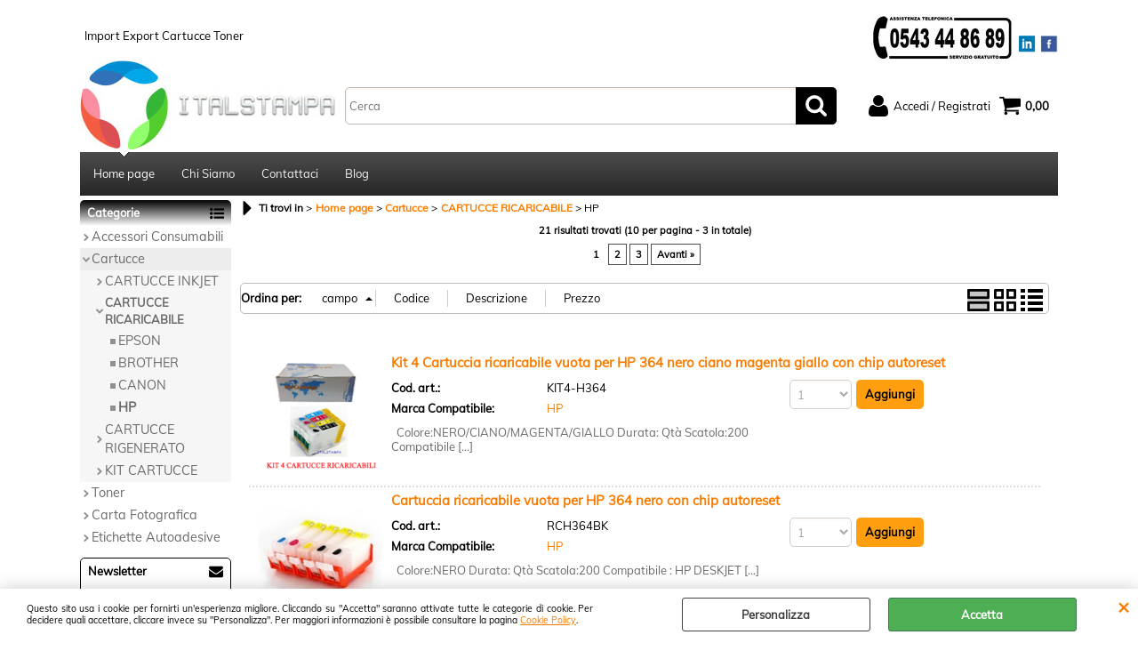

--- FILE ---
content_type: text/html; Charset=iso-8859-1
request_url: https://www.ital-stampa.com/cartucce/cartucce-ricaricabile/hp/products.1.1.117.sp.uw
body_size: 102060
content:
<!DOCTYPE html>
<html lang="it">
<head>
<meta charset="iso-8859-1">
<meta http-equiv="content-type" content="text/html; charset=iso-8859-1">
<base href="https://www.ital-stampa.com/" />
<script type="text/javascript" id="rdy_lnT2W8Ra">
	//<![CDATA[
	window.onerror = function(message, url, lineNumber,columnNumber,oError) {oError = oError||{};var aStack = (oError.stack||"").split("\n");var aConsole = [];aConsole.push(message);for(var sY=0;sY<aStack.length;sY++){if(aStack[sY]){aConsole.push(aStack[sY].replace(/@/g,"\t"));}}console.log("ERROR:");console.log(aConsole.join("\n"));console.log("------------------------------------");return true;};
	//]]>
</script>


<link  href="scripts/jquery.js" rel="preload" type="text/javascript" as="script" />
<link  href="scripts/readyprolibrary.min120.js?lang=it" rel="preload" type="text/javascript" as="script" />
<link  href="/readycontent/images/ingrosso toner cartucce.jpg" rel="preload" as="image" />
<link  href="ReadySkins/wonder/css/scr%65en.css?ch=SunJan18220952UTC01002026" rel="preload" type="text/css" as="style" />
<title>Ingrosso Cartucce-CARTUCCE RICARICABILE - HP</title>
<meta http-equiv="imagetoolbar" content="no" />
<meta name="generator" content="Ready Pro Ecommerce" />
<meta name="content-language" content="it" />
<link rel="icon" type="image/x-icon" href="/favicon.ico" />
<meta content="Scopri la vendita all'ingrosso di tutti i prodotti HP (Cartucce-CARTUCCE RICARICABILE) . Spedizione in giornata e acquisto sicuro." name="description" />
<meta content="width=device-width, minimum-scale=1.0, maximum-scale=5.0, initial-scale=1.0" name="viewport" />
<meta content="yes" name="apple-mobile-web-app-capable" />
<meta content="yes" name="mobile-web-app-capable" />
<link  href="cartucce/cartucce-ricaricabile/hp/products.1.1.117.sp.uw?orderBy=customD3A&pg=2" rel="next" />
<link  href="https://www.ital-stampa.com/cartucce/cartucce-ricaricabile/hp/products.1.1.117.sp.uw" rel="canonical" />
<meta property="og:title" content="Ingrosso Cartucce-CARTUCCE RICARICABILE - HP" />
<meta property="og:type" content="website" />
<meta content="Scopri la vendita all'ingrosso di tutti i prodotti HP (Cartucce-CARTUCCE RICARICABILE) . Spedizione in giornata e acquisto sicuro." property="og:description" />
<meta property="og:url" content="https://www.ital-stampa.com/cartucce/cartucce-ricaricabile/hp/products.1.1.117.sp.uw" />
<meta property="og:image" content="https://www.ital-stampa.com/readycontent/images/ingrosso toner cartucce-1.jpg" />
<link  href="https://www.ital-stampa.com/readycontent/images/ingrosso toner cartucce-1.jpg" rel="image_src" />
<!-- SKIN WONDER (Folder) -->
<link  href="ReadySkins/wonder/css/scr%65en.css?ch=SunJan18220952UTC01002026" rel="stylesheet" type="text/css" />
<!-- Custom CSS --><style type="text/css">
	.blogPage a.continue 
{
color: #f97c00
}

#divformblogcommento
{
  margin: 0px 5px;
}
#bottoneinviocommentoblog 
{
   background-color: #4e4c4c;
    color: white;
    padding: 11px 19px;
    border: none;
    border-radius: 5px;
    cursor: pointer;
    float: left;
}
#bottoneinviocommentoblog:hover 
{
    background-color: #000;
}
#form_commento_blog 
{
  box-sizing: content-box;
  border-radius: 10px;
  padding-top: 5px;
  padding-bottom: 50px;
  border-color: #f97c00 ;
  border: 2px solid #f97c00;
}
#lblform1commentoblog, #lblform2commentoblog{
   float: left;
   display: inline-block;
   padding-left: 10 0px;
}

#myBtn {
  display: none;
  position: fixed;
  bottom: 420px;
  right: 30px;
  z-index: 99;
  font-size: 18px;
  border: none;
  outline: none;
  background-color: #4e4c4c;
  color: white;
  cursor: pointer;
  padding: 15px;
  border-radius: 15px;
}
#myBtn:hover {
  background-color:  #000;
}

#rma > table > thead > tr > th.number:after
{
content:" Rma";
}
tr > td:nth-child(2) > table.detailsTable > tbody > tr:nth-child(1) > td:nth-child(2):after
{
  content: " Pz.";
}
tr > td:nth-child(2) > table.detailsTable > tbody > tr:nth-child(2) > td:nth-child(2):after
{
  content: " Kg.";
}
#rma > table > thead > tr > th.number{
text-align: center;
}
#rma > table > tbody > tr > td.number{
text-align: center;
}
#rma > table > thead > tr > th.date
{
text-align: center;
}
#rma > table > tbody > tr > td.date
{
text-align: center;
}
#rma > table > tbody > tr > td.productName
{
text-align: center;
}
#rma > table > thead > tr > th.productName
{
text-align: center;
}
#rma > table > thead > tr > th.status 
{
text-align: center;
}
#rma > table > tbody > tr > td.status
{
text-align: center;
}
tr > td:nth-child(2) > table:nth-child(6) > tbody > tr:nth-child(3) > td:nth-child(1) > strong:after
{
content: " - Chiusura rma garantita entro";
}
#rmaNew > h1 {
  text-indent:-9999px;
}
#rmaNew > h1:before {
  text-indent:0;
  content:'NUOVA RICHIESTA RESO';
  float:left;
} 
#rmaNew th{
vertical-align: middle;
}
#rma_row_customF1 > input[type="text"]
{
width: 135px;
height: 40px;
}
#rma_row_productName > input[type="text"]{
width: 135px;
height: 40px;
}

#rma h1.boxTitle {
    text-indent: -9999px;
}
#rma h1.boxTitle:before {
    text-indent: 0;
    content: 'NUOVA RICHIESTA RESO';
    float: left;
}
#homeRegUsers > div.panel > li.rma > a:before {
    text-indent: 0;
    content: 'Resi';
    float: left;
    align-content: center;
    margin-left: 80px;
}
#homeRegUsers > div.panel > li.rma > a {
    text-indent: -9999px;
}

#colSx > div.personalElement > div > form > div > p > a {
color: #f97c00;
}

#colSx > div#categories
{
    border-top: 0;
    border-right: 0;
    border-bottom: 0;
    border-left: 0;
}

#preRegistrationPage > table > tbody > tr:nth-child(2) {
    display: none;
    visibility: hidden;
}

#accessMessageBox input {

}

#body_home > div.fancybox-overlay.fancybox-overlay-fixed > div > div 

{
padding:0px;
}

#accessMessageBox
{
  border: 0;
}

#languagesBox {
    display: none;
}

#disclaimerForm > div.text
{
display: none;
}

#disclaimerForm 
{
padding:0px;
}

#body_home > div.fancybox-overlay.fancybox-overlay-fixed > div > div
{
padding:0px;
}

#header_responsive #header_top_bar_wrapper
{
    background: #fff;
    border: 0;
}

#top_text > div > span 
{
top: 15px;
}

#personal_btn_WP_37 > span {
    color: red;
}

#staticPage {
    margin-left: 16px;
}

.newsletterBox .boxTitle
{
  background: #fff;
   border-color: #000;
}

.newsletterBox
{
  background: #fff;
   border-color: #000;
}


#ColSx #personal_btn_WP_37.personalButt spann
{
border-color: #f97c00
}

#personal_btn_WP_37
{
   border-color: #f97c00;
}

#colSx .personalButt
{
   background: #fff;
}

#colSx .personalButt span
{
   color: #000;
}

#ColSx #personal_btn_WP_37.personalButt spann
{
border-color: #f97c00;
}

#colSx .personalButt:hover
{
   background: #000;
}

#colSx .personalButt span:hover
{
   color: #fff;
}

#categories .boxTitle
{
    background-image: linear-gradient(to bottom,#000 0,#fff 100%);
    color: #fff;
}

#categories
{
    border-top: 0px ;
    border-right: 1px solid #000;
    border-bottom: 1px solid #000;
    border-left: 1px solid #000;
}

</style>
<style type="text/css">
#colSx,#colDx,#colMid{display:table-cell;vertical-align:top;}#mainTable{display:table;}
</style>
<script type="text/javascript" id="rdy_AfG3JU1E">
//<![CDATA[
var template_var_bShowMobileVersion=false;
var template_var_skinFolder='ReadySkins/wonder/img/';
var template_var_ajaxCall_page='ajaxRequests.asp';
var template_var_upload_files_page='uploadFiles.asp';
var template_var_renew_session_page='';
var template_var_send_order_page='default.asp?cmd=sendOrder';
var template_var_order_incomplete_btn_ko='Annulla';
var template_var_order_incomplete_btn_ok='Procedi con l\'acquisto';
var template_var_order_incomplete_message='<strong>ATTENZIONE!!</strong><br /><p>Siamo spiacenti ma attualmente non esiste alcun vettore disponibile per la tua zona di consegna.</p><ul><li>Potresti decidere di inviare comunque l\'ordine. Ti chiamera\' un nostro tecnico per aiutarti</li><li>Oppure potresti annullare l\'operazione e riprovare tra qualche giorno lasciando i tuoi articoli nel carrello.</li><li>Oppure potresti annullare l\'operazione ma solo per provare un\'altra destinazione</li></ul><br /><br /><strong>Come vuoi procedere?</strong>';
var readypro_data = {cookiesAccepted:0,cookiesMarketingAccepted:0,cookiesStatisticsAccepted:0,webSiteCharset:'iso-8859-1'};
//]]>
</script>
<script src="scripts/jquery.js" type="text/javascript" id="rdy_scriptsjqueryjs"></script>
<script src="scripts/readyprolibrary.min120.js?lang=it" type="text/javascript" id="rdy_scriptsreadyprolibrarymin120jslangit" defer="defer"></script>
<script src="scripts/select2/dist/js/i18n/it.js" type="text/javascript" id="rdy_scriptsselect2distjsi18nitjs" defer="defer"></script>
<!-- Google Tag Manager -->
<script type="text/javascript" id="rdy_2xssol0n">
//<![CDATA[
// Define dataLayer and the gtag function.
window.dataLayer = window.dataLayer || [];
function gtag(){dataLayer.push(arguments);}
// Set default consent to denied as a placeholder
// Determine actual values based on your own requirements
gtag('consent', 'default', {
'ad_storage':'denied',
'ad_user_data':'denied',
'ad_personalization':'denied',
'analytics_storage':'denied'
});
(function(w,d,s,l,i){w[l]=w[l]||[];w[l].push({'gtm.start':new Date().getTime(),event:'gtm.js'});var f=d.getElementsByTagName(s)[0],j=d.createElement(s),dl=l!='dataLayer'?'&l='+l:'';j.async=true;j.src='https://www.googletagmanager.com/gtm.js?id='+i+dl;f.parentNode.insertBefore(j,f);})(window,document,'script','dataLayer','GTM-WPBJKZ4');
//]]>
</script>
<!-- End Google Tag Manager -->
</head>
<body id="body_searchProd" class="body_lang_it searchProd webAreaID_1">
<!-- Google Tag Manager (noscript) -->
<noscript><iframe src="https://www.googletagmanager.com/ns.html?id=GTM-WPBJKZ4" height="0" width="0" style="display:none;visibility:hidden"></iframe></noscript>
<!-- End Google Tag Manager (noscript) -->
<div id="cookieAlert"><div class="text"><p>Questo sito usa i cookie per fornirti un'esperienza migliore. Cliccando su "Accetta" saranno attivate tutte le categorie di cookie. Per decidere quali accettare, cliccare invece su "Personalizza". Per maggiori informazioni è possibile consultare la pagina <a href="/Cookie-Policy">Cookie Policy</a>.</p></div><div class="btn"><a href="/?cmd=cookieAlertDetails" class="details" onclick="return showCookieDetails(this);">Personalizza</a><a href="/?cmd=cookieAlertOK" class="ok" onclick="return acceptCookie(this,false);">Accetta</a></div><a href="/?cmd=cookieAlertCLOSE" class="close" onclick="return closeCookieBanner(this);">CHIUDI</a></div>
<div id="r_left_menu"><div class="r_left_menu_loader"></div><div class="r_left_menu_container"><div class="r_left_menu_container_scroll"><ul><li class="btn_left_close btn"><span>Chiudi</span></li></ul><div class="r_left_menu_areas"><ul>
<li id="r_webArea_1" class="current">
<a href="https://www.ital-stampa.com/" title="Home page" class="selectedButt" target="_self" data-text="Home page">Home page</a>
<div class="r_left_menu_categories"><ul><!--catTreeSTART5--><li class="li-folder"><a href="accessori-consumabili/products.1.1.5.sp.uw" id="r_folder_5" class="folder" data-id="5" data-params="cmd=searchProd&idA=1&idC=5" data-page="standard">Accessori Consumabili</a></li><!--catTreeEND5--><!--catTreeSTART4--><li class="li-folder"><a href="cartucce/products.1.1.4.sp.uw" id="r_folder_4" class="folder" data-id="4" data-params="cmd=searchProd&idA=1&idC=4" data-page="standard">Cartucce</a></li><!--catTreeEND4--><!--catTreeSTART3--><li class="li-folder"><a href="toner/products.1.1.3.sp.uw" id="r_folder_3" class="folder" data-id="3" data-params="cmd=searchProd&idA=1&idC=3" data-page="standard">Toner</a></li><!--catTreeEND3--><!--catTreeSTART7--><li class="li-folder"><a href="carta-fotografica/products.1.1.7.sp.uw" id="r_folder_7" class="folder" data-id="7" data-params="cmd=searchProd&idA=1&idC=7" data-page="standard">Carta Fotografica</a></li><!--catTreeEND7--><!--catTreeSTART9--><li class="li-folder"><a href="etichette-autoadesive/products.1.1.9.sp.uw" id="r_folder_9" class="folder" data-id="9" data-params="cmd=searchProd&idA=1&idC=9" data-page="standard">Etichette Autoadesive</a></li><!--catTreeEND9--></ul></div>
</li><li id="r_webArea_2">
<a href="chi-siamo" title="Chi Siamo" target="_self" data-text="Chi Siamo">Chi Siamo</a>
<!-- INNERHTML_AREA_2 -->
</li><li id="r_webArea_6">
<a href="contattaci" title="Contattaci" target="_self" data-text="Contattaci">Contattaci</a>
<!-- INNERHTML_AREA_6 -->
</li><li id="r_webArea_8">
<a href="blog/" title="Blog" target="_self" data-text="Blog">Blog</a>
<!-- INNERHTML_AREA_8 -->
</li>
</ul>
</div></div></div></div>
<div id="header_responsive"><div id="head"><div id="header_top_bar_wrapper"><ul class="header_top_bar"><li id="top_text"><div><br/><a href = "https://www.facebook.com/Ital-Stampa-1760635960858683/" title="Visita la nostra pagina Facebook"><img style="width:20px; margin-left:5px;" alt="immagine facebook ital-stampa" style="border:0" src="https://i.imgur.com/ZChr5H5.jpg" align="right"> </a>
<a href = "https://www.linkedin.com/company/ital-stampa/" title="Visita la nostra pagina Linkedin"> <img style="width:20px; margin-left:5px;" alt="immagine linkedin ital-stampa" style="border:0" src="https://i.imgur.com/T9P0gCk.jpg" align="right" alt="numero servizio clienti" > </a>
<img class="ourcallnumberimg" src="https://i.imgur.com/go1RT8pt.jpg" title="numero assistenza clienti" alt="logo assistenza clienti" align="right">
<br/>
<span>Import Export Cartucce Toner</span></div></li></ul></div><div id="top_buttons_wrapper"><ul class="top_buttons"><li id="top_menu_button" class="btn_menu butt"><a href="#"><span>&nbsp;</span></a></li><li class="box_logo"><a href="https://www.ital-stampa.com/"><img src="/readycontent/images/ingrosso toner cartucce.jpg" fetchpriority="high" id="logo" alt="Logo Ital-Stampa Ingrosso Cartucce Toner " border="0" /></a></li><li class="box_search"><form action="default.asp" id="top_search" class="headForm"><div class="box_text_search"><input type="text" placeholder="Cerca" class="txt_search" name="cmdString" autocomplete="off" value="" /><input type="submit" value="ok" class="btn_search responsive_butt" /></div><input type="button" value="ok" name="main_butt" class="btn_search main_butt" /><input type="hidden" name="cmd" value="searchProd" /><input type="hidden" name="bFormSearch" value="1" /></form></li><li id="top_login_button" class="btn_login butt"><a href="default.asp?cmd=loginAndRegister" rel="nofollow"><span>Accedi / Registrati</span></a><div id="top_login" class="popup"><div class="loginAndRegister" id="loginAndRegisterTop"><div id="existentUserBoxTop" class="existent_user_box"><div class="boxTitle"><span>Sono già registrato</span></div><p>Per completare l'ordine inserisci il nome utente e la password e poi clicca sul pulsante "Accedi"</p><form action="cartucce/cartucce-ricaricabile/hp/products.1.1.117.sp.uw" method="post"><fieldset><label><strong>E-mail:</strong><input type="text" name="uid" /></label><label><strong>Password:</strong><input type="password" name="pwd" onkeypress="showToggleViewPassword(this);" /></label></fieldset><input value="Accedi" type="submit" name="cmdOK" class="butt1" /><a href="#" title="Inserire l'indirizzo email con il quale e' stata effettuata la registrazione per reimpostare la password" onclick="return showMessageInLightBox('&lt;div id=&quot;resetPwdRequest&quot;&gt;&lt;div class=&quot;boxTitle&quot;&gt;Hai perso la password?&lt;/div&gt;Per avviare la procedura di reset della password inserisci l\'indirizzo email con il quale ti sei registrato.&lt;form id=&quot;resetPwdRequestForm&quot; action=&quot;default.asp?cmd=resetPwdRequest&quot; method=&quot;post&quot; onsubmit=&quot;return checkResetPwdForm(this);&quot;&gt;&lt;label for=&quot;email&quot;&gt;E-mail&lt;/label&gt;&amp;nbsp;&lt;input type=&quot;text&quot; name=&quot;email&quot; /&gt;&amp;nbsp;&lt;input type=&quot;submit&quot; name=&quot;cmd_OK&quot; value=&quot;Vai&quot; class=&quot;butt1&quot; id=&quot;resetPwdRequestButt&quot; /&gt;&lt;/form&gt;&lt;/div&gt;');">Hai perso la password?</a></form></div><div id="newUserBoxTop" class="new_user_box"><div class="boxTitle"><span>Sono un nuovo cliente</span></div><p>Se non sei ancora registrato sul nostro sito clicca sul pulsante "Registrati"</p><form action="default.asp?cmd=regForm" method="post"><input type="submit" name="cmdRegister" value="Registrati" class="butt1" /></form></div></div></div></li><li class="btn_cart butt" id="top_cart_button"><a href="default.asp?cmd=showCart" rel="nofollow"><span>0,00</span></a></li></ul></div></div></div>
<div id="menu"><ul>
<li id="webArea_1" class="current">
<a href="https://www.ital-stampa.com/" title="Home page" class="selectedButt" target="_self" data-text="Home page">Home page</a>
</li><li id="webArea_2">
<a href="chi-siamo" title="Chi Siamo" target="_self" data-text="Chi Siamo">Chi Siamo</a>
</li><li id="webArea_6">
<a href="contattaci" title="Contattaci" target="_self" data-text="Contattaci">Contattaci</a>
</li><li id="webArea_8">
<a href="blog/" title="Blog" target="_self" data-text="Blog">Blog</a>
</li>
</ul>
</div>
<div id="mainTableContainer">
<div id="mainTable">
<div id="colSx"><div id="categories"><div id="categories_Title" class="boxTitle bkg2"><span>Categorie</span></div><ul><!--catTreeSTART5--><li class="li-folder"><a href="accessori-consumabili/products.1.1.5.sp.uw" id="folder_5" class="folder" data-id="5" data-params="cmd=searchProd&idA=1&idC=5" data-page="standard">Accessori Consumabili</a><ul id="folder_childs_5" style="display:none;"><!--catTreeSTART54--><li class="li-folder"><a href="accessori-consumabili/ttr-fax/products.1.1.54.sp.uw" id="folder_54" class="folder" data-id="54" data-params="cmd=searchProd&idA=1&idC=54" data-page="standard">TTR FAX</a><ul id="folder_childs_54" style="display:none;"><!--catTreeSTART55--><li class="li-item"><a href="accessori-consumabili/ttr-fax/per-telecom/products.1.1.55.sp.uw" id="catnode_55" data-id="55" data-params="cmd=searchProd&idA=1&idC=55" data-page="standard">Per Telecom</a></li><!--catTreeEND55--><!--catTreeSTART92--><li class="li-item"><a href="accessori-consumabili/ttr-fax/per-brother/products.1.1.92.sp.uw" id="catnode_92" data-id="92" data-params="cmd=searchProd&idA=1&idC=92" data-page="standard">Per Brother</a></li><!--catTreeEND92--><!--catTreeSTART93--><li class="li-item"><a href="accessori-consumabili/ttr-fax/per-panasonic/products.1.1.93.sp.uw" id="catnode_93" data-id="93" data-params="cmd=searchProd&idA=1&idC=93" data-page="standard">Per Panasonic</a></li><!--catTreeEND93--><!--catTreeSTART94--><li class="li-item"><a href="accessori-consumabili/ttr-fax/per-philips/products.1.1.94.sp.uw" id="catnode_94" data-id="94" data-params="cmd=searchProd&idA=1&idC=94" data-page="standard">Per Philips</a></li><!--catTreeEND94--><!--catTreeSTART95--><li class="li-item"><a href="accessori-consumabili/ttr-fax/per-sagem/products.1.1.95.sp.uw" id="catnode_95" data-id="95" data-params="cmd=searchProd&idA=1&idC=95" data-page="standard">Per Sagem</a></li><!--catTreeEND95--><!--catTreeSTART96--><li class="li-item"><a href="accessori-consumabili/ttr-fax/per-sharp/products.1.1.96.sp.uw" id="catnode_96" data-id="96" data-params="cmd=searchProd&idA=1&idC=96" data-page="standard">Per Sharp</a></li><!--catTreeEND96--></ul></li><!--catTreeEND54--><!--catTreeSTART56--><li class="li-folder"><a href="accessori-consumabili/polvere-per-toner/products.1.1.56.sp.uw" id="folder_56" class="folder" data-id="56" data-params="cmd=searchProd&idA=1&idC=56" data-page="standard">Polvere per Toner</a><ul id="folder_childs_56" style="display:none;"><!--catTreeSTART72--><li class="li-item"><a href="accessori-consumabili/polvere-per-toner/universale-hp/products.1.1.72.sp.uw" id="catnode_72" data-id="72" data-params="cmd=searchProd&idA=1&idC=72" data-page="standard">Universale Hp</a></li><!--catTreeEND72--><!--catTreeSTART118--><li class="li-item"><a href="accessori-consumabili/polvere-per-toner/universale-brother/products.1.1.118.sp.uw" id="catnode_118" data-id="118" data-params="cmd=searchProd&idA=1&idC=118" data-page="standard">Universale Brother</a></li><!--catTreeEND118--><!--catTreeSTART119--><li class="li-item"><a href="accessori-consumabili/polvere-per-toner/universale-samsung/products.1.1.119.sp.uw" id="catnode_119" data-id="119" data-params="cmd=searchProd&idA=1&idC=119" data-page="standard">Universale Samsung</a></li><!--catTreeEND119--><!--catTreeSTART170--><li class="li-item"><a href="accessori-consumabili/polvere-per-toner/universale-kyocera/products.1.1.170.sp.uw" id="catnode_170" data-id="170" data-params="cmd=searchProd&idA=1&idC=170" data-page="standard">Universale kyocera</a></li><!--catTreeEND170--></ul></li><!--catTreeEND56--><!--catTreeSTART58--><li class="li-folder"><a href="accessori-consumabili/chip/products.1.1.58.sp.uw" id="folder_58" class="folder" data-id="58" data-params="cmd=searchProd&idA=1&idC=58" data-page="standard">Chip</a><ul id="folder_childs_58" style="display:none;"><!--catTreeSTART59--><li class="li-item"><a href="accessori-consumabili/chip/per-epson/products.1.1.59.sp.uw" id="catnode_59" data-id="59" data-params="cmd=searchProd&idA=1&idC=59" data-page="standard">Per Epson</a></li><!--catTreeEND59--><!--catTreeSTART62--><li class="li-item"><a href="accessori-consumabili/chip/per-hp/products.1.1.62.sp.uw" id="catnode_62" data-id="62" data-params="cmd=searchProd&idA=1&idC=62" data-page="standard">Per Hp</a></li><!--catTreeEND62--><!--catTreeSTART63--><li class="li-item"><a href="accessori-consumabili/chip/per-samsung/products.1.1.63.sp.uw" id="catnode_63" data-id="63" data-params="cmd=searchProd&idA=1&idC=63" data-page="standard">Per Samsung</a></li><!--catTreeEND63--><!--catTreeSTART66--><li class="li-item"><a href="accessori-consumabili/chip/per-xerox/products.1.1.66.sp.uw" id="catnode_66" data-id="66" data-params="cmd=searchProd&idA=1&idC=66" data-page="standard">Per Xerox</a></li><!--catTreeEND66--></ul></li><!--catTreeEND58--><!--catTreeSTART97--><li class="li-folder"><a href="accessori-consumabili/inchiostro/products.1.1.97.sp.uw" id="folder_97" class="folder" data-id="97" data-params="cmd=searchProd&idA=1&idC=97" data-page="standard">INCHIOSTRO</a><ul id="folder_childs_97" style="display:none;"><!--catTreeSTART98--><li class="li-item"><a href="accessori-consumabili/inchiostro/universal/products.1.1.98.sp.uw" id="catnode_98" data-id="98" data-params="cmd=searchProd&idA=1&idC=98" data-page="standard">UNIVERSAL</a></li><!--catTreeEND98--><!--catTreeSTART195--><li class="li-item"><a href="accessori-consumabili/inchiostro/ecotank/products.1.1.195.sp.uw" id="catnode_195" data-id="195" data-params="cmd=searchProd&idA=1&idC=195" data-page="standard">ECOTANK</a></li><!--catTreeEND195--><!--catTreeSTART111--><li class="li-item"><a href="accessori-consumabili/inchiostro/liquido-cleaning/products.1.1.111.sp.uw" id="catnode_111" data-id="111" data-params="cmd=searchProd&idA=1&idC=111" data-page="standard">Liquido cleaning</a></li><!--catTreeEND111--><!--catTreeSTART99--><li class="li-item"><a href="accessori-consumabili/inchiostro/epson/products.1.1.99.sp.uw" id="catnode_99" data-id="99" data-params="cmd=searchProd&idA=1&idC=99" data-page="standard">EPSON</a></li><!--catTreeEND99--><!--catTreeSTART100--><li class="li-item"><a href="accessori-consumabili/inchiostro/canon/products.1.1.100.sp.uw" id="catnode_100" data-id="100" data-params="cmd=searchProd&idA=1&idC=100" data-page="standard">CANON</a></li><!--catTreeEND100--><!--catTreeSTART101--><li class="li-item"><a href="accessori-consumabili/inchiostro/hp/products.1.1.101.sp.uw" id="catnode_101" data-id="101" data-params="cmd=searchProd&idA=1&idC=101" data-page="standard">HP</a></li><!--catTreeEND101--></ul></li><!--catTreeEND97--><!--catTreeSTART108--><li class="li-item"><a href="accessori-consumabili/clip/products.1.1.108.sp.uw" id="catnode_108" data-id="108" data-params="cmd=searchProd&idA=1&idC=108" data-page="standard">CLIP</a></li><!--catTreeEND108--></ul></li><!--catTreeEND5--><!--catTreeSTART4--><li class="li-folder"><a href="cartucce/products.1.1.4.sp.uw" id="folder_4" class="open" data-id="4" data-params="cmd=searchProd&idA=1&idC=4" data-page="standard">Cartucce</a><ul id="folder_childs_4" class="openblock"><!--catTreeSTART12--><li class="li-folder"><a href="cartucce/cartucce-inkjet/products.1.1.12.sp.uw" id="folder_12" class="folder" data-id="12" data-params="cmd=searchProd&idA=1&idC=12" data-page="standard">CARTUCCE INKJET</a><ul id="folder_childs_12" style="display:none;"><!--catTreeSTART13--><li class="li-item"><a href="cartucce/cartucce-inkjet/canon-serbatoi/products.1.1.13.sp.uw" id="catnode_13" data-id="13" data-params="cmd=searchProd&idA=1&idC=13" data-page="standard">CANON SERBATOI</a></li><!--catTreeEND13--><!--catTreeSTART16--><li class="li-item"><a href="cartucce/cartucce-inkjet/epson-serbatoi/products.1.1.16.sp.uw" id="catnode_16" data-id="16" data-params="cmd=searchProd&idA=1&idC=16" data-page="standard">EPSON SERBATOI</a></li><!--catTreeEND16--><!--catTreeSTART18--><li class="li-item"><a href="cartucce/cartucce-inkjet/telecom-testine/products.1.1.18.sp.uw" id="catnode_18" data-id="18" data-params="cmd=searchProd&idA=1&idC=18" data-page="standard">TELECOM TESTINE</a></li><!--catTreeEND18--><!--catTreeSTART19--><li class="li-item"><a href="cartucce/cartucce-inkjet/dell-serbatoi/products.1.1.19.sp.uw" id="catnode_19" data-id="19" data-params="cmd=searchProd&idA=1&idC=19" data-page="standard">DELL SERBATOI</a></li><!--catTreeEND19--><!--catTreeSTART20--><li class="li-item"><a href="cartucce/cartucce-inkjet/hp-serbatoi/products.1.1.20.sp.uw" id="catnode_20" data-id="20" data-params="cmd=searchProd&idA=1&idC=20" data-page="standard">HP SERBATOI</a></li><!--catTreeEND20--><!--catTreeSTART24--><li class="li-item"><a href="cartucce/cartucce-inkjet/kodak/products.1.1.24.sp.uw" id="catnode_24" data-id="24" data-params="cmd=searchProd&idA=1&idC=24" data-page="standard">KODAK</a></li><!--catTreeEND24--><!--catTreeSTART81--><li class="li-item"><a href="cartucce/cartucce-inkjet/lexmark-serbatoi/products.1.1.81.sp.uw" id="catnode_81" data-id="81" data-params="cmd=searchProd&idA=1&idC=81" data-page="standard">LEXMARK SERBATOI</a></li><!--catTreeEND81--><!--catTreeSTART102--><li class="li-item"><a href="cartucce/cartucce-inkjet/brother-serbatoi/products.1.1.102.sp.uw" id="catnode_102" data-id="102" data-params="cmd=searchProd&idA=1&idC=102" data-page="standard">BROTHER SERBATOI</a></li><!--catTreeEND102--><!--catTreeSTART114--><li class="li-item"><a href="cartucce/cartucce-inkjet/olivetti-testine/products.1.1.114.sp.uw" id="catnode_114" data-id="114" data-params="cmd=searchProd&idA=1&idC=114" data-page="standard">OLIVETTI TESTINE</a></li><!--catTreeEND114--><!--catTreeSTART115--><li class="li-item"><a href="cartucce/cartucce-inkjet/philips-testine/products.1.1.115.sp.uw" id="catnode_115" data-id="115" data-params="cmd=searchProd&idA=1&idC=115" data-page="standard">PHILIPS TESTINE</a></li><!--catTreeEND115--><!--catTreeSTART116--><li class="li-item"><a href="cartucce/cartucce-inkjet/samsung-serbatoi/products.1.1.116.sp.uw" id="catnode_116" data-id="116" data-params="cmd=searchProd&idA=1&idC=116" data-page="standard">SAMSUNG SERBATOI</a></li><!--catTreeEND116--><!--catTreeSTART196--><li class="li-item"><a href="cartucce/cartucce-inkjet/ricoh/products.1.1.196.sp.uw" id="catnode_196" data-id="196" data-params="cmd=searchProd&idA=1&idC=196" data-page="standard">RICOH</a></li><!--catTreeEND196--></ul></li><!--catTreeEND12--><!--catTreeSTART14--><li class="li-folder"><a href="cartucce/cartucce-ricaricabile/products.1.1.14.sp.uw" id="folder_14" class="open" data-id="14" data-params="cmd=searchProd&idA=1&idC=14" data-page="standard">CARTUCCE RICARICABILE</a><ul id="folder_childs_14" class="openblock"><!--catTreeSTART15--><li class="li-item"><a href="cartucce/cartucce-ricaricabile/epson/products.1.1.15.sp.uw" id="catnode_15" data-id="15" data-params="cmd=searchProd&idA=1&idC=15" data-page="standard">EPSON</a></li><!--catTreeEND15--><!--catTreeSTART25--><li class="li-item"><a href="cartucce/cartucce-ricaricabile/brother/products.1.1.25.sp.uw" id="catnode_25" data-id="25" data-params="cmd=searchProd&idA=1&idC=25" data-page="standard">BROTHER</a></li><!--catTreeEND25--><!--catTreeSTART112--><li class="li-item"><a href="cartucce/cartucce-ricaricabile/canon/products.1.1.112.sp.uw" id="catnode_112" data-id="112" data-params="cmd=searchProd&idA=1&idC=112" data-page="standard">CANON</a></li><!--catTreeEND112--><!--catTreeSTART117--><li class="li-item"><a href="cartucce/cartucce-ricaricabile/hp/products.1.1.117.sp.uw" id="catnode_117" class="current" data-id="117" data-params="cmd=searchProd&idA=1&idC=117" data-page="standard">HP</a></li><!--catTreeEND117--></ul></li><!--catTreeEND14--><!--catTreeSTART88--><li class="li-folder"><a href="cartucce/cartucce-rigenerato/products.1.1.88.sp.uw" id="folder_88" class="folder" data-id="88" data-params="cmd=searchProd&idA=1&idC=88" data-page="standard">CARTUCCE RIGENERATO</a><ul id="folder_childs_88" style="display:none;"><!--catTreeSTART89--><li class="li-item"><a href="cartucce/cartucce-rigenerato/lexmark-testine/products.1.1.89.sp.uw" id="catnode_89" data-id="89" data-params="cmd=searchProd&idA=1&idC=89" data-page="standard">LEXMARK TESTINE</a></li><!--catTreeEND89--><!--catTreeSTART90--><li class="li-item"><a href="cartucce/cartucce-rigenerato/samsung-testine/products.1.1.90.sp.uw" id="catnode_90" data-id="90" data-params="cmd=searchProd&idA=1&idC=90" data-page="standard">SAMSUNG TESTINE</a></li><!--catTreeEND90--><!--catTreeSTART103--><li class="li-item"><a href="cartucce/cartucce-rigenerato/hp-testine/products.1.1.103.sp.uw" id="catnode_103" data-id="103" data-params="cmd=searchProd&idA=1&idC=103" data-page="standard">HP TESTINE</a></li><!--catTreeEND103--><!--catTreeSTART106--><li class="li-item"><a href="cartucce/cartucce-rigenerato/canon-testine/products.1.1.106.sp.uw" id="catnode_106" data-id="106" data-params="cmd=searchProd&idA=1&idC=106" data-page="standard">CANON TESTINE</a></li><!--catTreeEND106--></ul></li><!--catTreeEND88--><!--catTreeSTART123--><li class="li-folder"><a href="cartucce/kit-cartucce/products.1.1.123.sp.uw" id="folder_123" class="folder" data-id="123" data-params="cmd=searchProd&idA=1&idC=123" data-page="standard">KIT CARTUCCE</a><ul id="folder_childs_123" style="display:none;"><!--catTreeSTART124--><li class="li-item"><a href="cartucce/kit-cartucce/kit-epson/products.1.1.124.sp.uw" id="catnode_124" data-id="124" data-params="cmd=searchProd&idA=1&idC=124" data-page="standard">KIT EPSON</a></li><!--catTreeEND124--><!--catTreeSTART125--><li class="li-item"><a href="cartucce/kit-cartucce/kit-brother/products.1.1.125.sp.uw" id="catnode_125" data-id="125" data-params="cmd=searchProd&idA=1&idC=125" data-page="standard">KIT BROTHER</a></li><!--catTreeEND125--><!--catTreeSTART127--><li class="li-item"><a href="cartucce/kit-cartucce/kit-canon/products.1.1.127.sp.uw" id="catnode_127" data-id="127" data-params="cmd=searchProd&idA=1&idC=127" data-page="standard">KIT CANON</a></li><!--catTreeEND127--></ul></li><!--catTreeEND123--></ul></li><!--catTreeEND4--><!--catTreeSTART3--><li class="li-folder"><a href="toner/products.1.1.3.sp.uw" id="folder_3" class="folder" data-id="3" data-params="cmd=searchProd&idA=1&idC=3" data-page="standard">Toner</a><ul id="folder_childs_3" style="display:none;"><!--catTreeSTART27--><li class="li-folder"><a href="toner/toner-colore/products.1.1.27.sp.uw" id="folder_27" class="folder" data-id="27" data-params="cmd=searchProd&idA=1&idC=27" data-page="standard">Toner Colore</a><ul id="folder_childs_27" style="display:none;"><!--catTreeSTART38--><li class="li-item"><a href="toner/toner-colore/brother-colore/products.1.1.38.sp.uw" id="catnode_38" data-id="38" data-params="cmd=searchProd&idA=1&idC=38" data-page="standard">Brother Colore</a></li><!--catTreeEND38--><!--catTreeSTART40--><li class="li-item"><a href="toner/toner-colore/canon-colore/products.1.1.40.sp.uw" id="catnode_40" data-id="40" data-params="cmd=searchProd&idA=1&idC=40" data-page="standard">Canon Colore</a></li><!--catTreeEND40--><!--catTreeSTART42--><li class="li-item"><a href="toner/toner-colore/epson-colore/products.1.1.42.sp.uw" id="catnode_42" data-id="42" data-params="cmd=searchProd&idA=1&idC=42" data-page="standard">Epson Colore</a></li><!--catTreeEND42--><!--catTreeSTART28--><li class="li-item"><a href="toner/toner-colore/hp-colore/products.1.1.28.sp.uw" id="catnode_28" data-id="28" data-params="cmd=searchProd&idA=1&idC=28" data-page="standard">Hp Colore</a></li><!--catTreeEND28--><!--catTreeSTART34--><li class="li-item"><a href="toner/toner-colore/samsung-colore/products.1.1.34.sp.uw" id="catnode_34" data-id="34" data-params="cmd=searchProd&idA=1&idC=34" data-page="standard">Samsung Colore</a></li><!--catTreeEND34--><!--catTreeSTART29--><li class="li-item"><a href="toner/toner-colore/konica-colore/products.1.1.29.sp.uw" id="catnode_29" data-id="29" data-params="cmd=searchProd&idA=1&idC=29" data-page="standard">Konica Colore</a></li><!--catTreeEND29--><!--catTreeSTART41--><li class="li-item"><a href="toner/toner-colore/dell-colore/products.1.1.41.sp.uw" id="catnode_41" data-id="41" data-params="cmd=searchProd&idA=1&idC=41" data-page="standard">Dell Colore</a></li><!--catTreeEND41--><!--catTreeSTART46--><li class="li-item"><a href="toner/toner-colore/kyocera-colore/products.1.1.46.sp.uw" id="catnode_46" data-id="46" data-params="cmd=searchProd&idA=1&idC=46" data-page="standard">Kyocera Colore</a></li><!--catTreeEND46--><!--catTreeSTART47--><li class="li-item"><a href="toner/toner-colore/lexmark-colore/products.1.1.47.sp.uw" id="catnode_47" data-id="47" data-params="cmd=searchProd&idA=1&idC=47" data-page="standard">Lexmark Colore</a></li><!--catTreeEND47--><!--catTreeSTART48--><li class="li-item"><a href="toner/toner-colore/oki-colore/products.1.1.48.sp.uw" id="catnode_48" data-id="48" data-params="cmd=searchProd&idA=1&idC=48" data-page="standard">Oki Colore</a></li><!--catTreeEND48--><!--catTreeSTART50--><li class="li-item"><a href="toner/toner-colore/xerox-colore/products.1.1.50.sp.uw" id="catnode_50" data-id="50" data-params="cmd=searchProd&idA=1&idC=50" data-page="standard">Xerox Colore</a></li><!--catTreeEND50--><!--catTreeSTART122--><li class="li-item"><a href="toner/toner-colore/ricoh-colore/products.1.1.122.sp.uw" id="catnode_122" data-id="122" data-params="cmd=searchProd&idA=1&idC=122" data-page="standard">Ricoh Colore</a></li><!--catTreeEND122--><!--catTreeSTART129--><li class="li-item"><a href="toner/toner-colore/sharp-colore/products.1.1.129.sp.uw" id="catnode_129" data-id="129" data-params="cmd=searchProd&idA=1&idC=129" data-page="standard">Sharp Colore</a></li><!--catTreeEND129--><!--catTreeSTART175--><li class="li-item"><a href="toner/toner-colore/utax-colore/products.1.1.175.sp.uw" id="catnode_175" data-id="175" data-params="cmd=searchProd&idA=1&idC=175" data-page="standard">Utax Colore</a></li><!--catTreeEND175--><!--catTreeSTART176--><li class="li-item"><a href="toner/toner-colore/olivetti-colore/products.1.1.176.sp.uw" id="catnode_176" data-id="176" data-params="cmd=searchProd&idA=1&idC=176" data-page="standard">Olivetti Colore</a></li><!--catTreeEND176--><!--catTreeSTART178--><li class="li-item"><a href="toner/toner-colore/triumph-adler-colore/products.1.1.178.sp.uw" id="catnode_178" data-id="178" data-params="cmd=searchProd&idA=1&idC=178" data-page="standard">Triumph Adler Colore</a></li><!--catTreeEND178--></ul></li><!--catTreeEND27--><!--catTreeSTART30--><li class="li-folder"><a href="toner/toner-nero/products.1.1.30.sp.uw" id="folder_30" class="folder" data-id="30" data-params="cmd=searchProd&idA=1&idC=30" data-page="standard">Toner Nero</a><ul id="folder_childs_30" style="display:none;"><!--catTreeSTART39--><li class="li-item"><a href="toner/toner-nero/brother-nero/products.1.1.39.sp.uw" id="catnode_39" data-id="39" data-params="cmd=searchProd&idA=1&idC=39" data-page="standard">Brother Nero</a></li><!--catTreeEND39--><!--catTreeSTART109--><li class="li-item"><a href="toner/toner-nero/canon-nero/products.1.1.109.sp.uw" id="catnode_109" data-id="109" data-params="cmd=searchProd&idA=1&idC=109" data-page="standard">Canon Nero</a></li><!--catTreeEND109--><!--catTreeSTART107--><li class="li-item"><a href="toner/toner-nero/epson-nero/products.1.1.107.sp.uw" id="catnode_107" data-id="107" data-params="cmd=searchProd&idA=1&idC=107" data-page="standard">Epson Nero</a></li><!--catTreeEND107--><!--catTreeSTART36--><li class="li-item"><a href="toner/toner-nero/hp-nero/products.1.1.36.sp.uw" id="catnode_36" data-id="36" data-params="cmd=searchProd&idA=1&idC=36" data-page="standard">Hp Nero</a></li><!--catTreeEND36--><!--catTreeSTART32--><li class="li-item"><a href="toner/toner-nero/samsung-nero/products.1.1.32.sp.uw" id="catnode_32" data-id="32" data-params="cmd=searchProd&idA=1&idC=32" data-page="standard">Samsung Nero</a></li><!--catTreeEND32--><!--catTreeSTART31--><li class="li-item"><a href="toner/toner-nero/lexmark-nero/products.1.1.31.sp.uw" id="catnode_31" data-id="31" data-params="cmd=searchProd&idA=1&idC=31" data-page="standard">Lexmark Nero</a></li><!--catTreeEND31--><!--catTreeSTART33--><li class="li-item"><a href="toner/toner-nero/kyocera-nero/products.1.1.33.sp.uw" id="catnode_33" data-id="33" data-params="cmd=searchProd&idA=1&idC=33" data-page="standard">Kyocera Nero</a></li><!--catTreeEND33--><!--catTreeSTART35--><li class="li-item"><a href="toner/toner-nero/oki-nero/products.1.1.35.sp.uw" id="catnode_35" data-id="35" data-params="cmd=searchProd&idA=1&idC=35" data-page="standard">Oki Nero</a></li><!--catTreeEND35--><!--catTreeSTART37--><li class="li-item"><a href="toner/toner-nero/xerox-nero/products.1.1.37.sp.uw" id="catnode_37" data-id="37" data-params="cmd=searchProd&idA=1&idC=37" data-page="standard">Xerox Nero</a></li><!--catTreeEND37--><!--catTreeSTART74--><li class="li-item"><a href="toner/toner-nero/ricoh-nero/products.1.1.74.sp.uw" id="catnode_74" data-id="74" data-params="cmd=searchProd&idA=1&idC=74" data-page="standard">Ricoh Nero</a></li><!--catTreeEND74--><!--catTreeSTART45--><li class="li-item"><a href="toner/toner-nero/konica-nero/products.1.1.45.sp.uw" id="catnode_45" data-id="45" data-params="cmd=searchProd&idA=1&idC=45" data-page="standard">Konica Nero</a></li><!--catTreeEND45--><!--catTreeSTART206--><li class="li-item"><a href="toner/toner-nero/dell-nero/products.1.1.206.sp.uw" id="catnode_206" data-id="206" data-params="cmd=searchProd&idA=1&idC=206" data-page="standard">Dell Nero</a></li><!--catTreeEND206--><!--catTreeSTART82--><li class="li-item"><a href="toner/toner-nero/panasonic-nero/products.1.1.82.sp.uw" id="catnode_82" data-id="82" data-params="cmd=searchProd&idA=1&idC=82" data-page="standard">Panasonic Nero</a></li><!--catTreeEND82--><!--catTreeSTART83--><li class="li-item"><a href="toner/toner-nero/toshiba-nero/products.1.1.83.sp.uw" id="catnode_83" data-id="83" data-params="cmd=searchProd&idA=1&idC=83" data-page="standard">Toshiba Nero</a></li><!--catTreeEND83--><!--catTreeSTART128--><li class="li-item"><a href="toner/toner-nero/sharp-nero/products.1.1.128.sp.uw" id="catnode_128" data-id="128" data-params="cmd=searchProd&idA=1&idC=128" data-page="standard">Sharp Nero</a></li><!--catTreeEND128--><!--catTreeSTART174--><li class="li-item"><a href="toner/toner-nero/utax-nero/products.1.1.174.sp.uw" id="catnode_174" data-id="174" data-params="cmd=searchProd&idA=1&idC=174" data-page="standard">Utax nero</a></li><!--catTreeEND174--><!--catTreeSTART177--><li class="li-item"><a href="toner/toner-nero/triumph-adler-nero/products.1.1.177.sp.uw" id="catnode_177" data-id="177" data-params="cmd=searchProd&idA=1&idC=177" data-page="standard">Triumph Adler Nero</a></li><!--catTreeEND177--><!--catTreeSTART181--><li class="li-item"><a href="toner/toner-nero/olivetti-nero/products.1.1.181.sp.uw" id="catnode_181" data-id="181" data-params="cmd=searchProd&idA=1&idC=181" data-page="standard">Olivetti Nero</a></li><!--catTreeEND181--><!--catTreeSTART215--><li class="li-item"><a href="toner/toner-nero/pantum-nero/products.1.1.215.sp.uw" id="catnode_215" data-id="215" data-params="cmd=searchProd&idA=1&idC=215" data-page="standard">Pantum nero</a></li><!--catTreeEND215--></ul></li><!--catTreeEND30--></ul></li><!--catTreeEND3--><!--catTreeSTART7--><li class="li-folder"><a href="carta-fotografica/products.1.1.7.sp.uw" id="folder_7" class="folder" data-id="7" data-params="cmd=searchProd&idA=1&idC=7" data-page="standard">Carta Fotografica</a><ul id="folder_childs_7" style="display:none;"><!--catTreeSTART75--><li class="li-item"><a href="carta-fotografica/carta-adesiva-per-cd-dvd/products.1.1.75.sp.uw" id="catnode_75" data-id="75" data-params="cmd=searchProd&idA=1&idC=75" data-page="standard">Carta Adesiva per CD DVD</a></li><!--catTreeEND75--><!--catTreeSTART76--><li class="li-item"><a href="carta-fotografica/glossy-photo-paper-inkjet/products.1.1.76.sp.uw" id="catnode_76" data-id="76" data-params="cmd=searchProd&idA=1&idC=76" data-page="standard">Glossy Photo Paper inkjet</a></li><!--catTreeEND76--><!--catTreeSTART77--><li class="li-item"><a href="carta-fotografica/carta-fotografica-opaca-inkjet/products.1.1.77.sp.uw" id="catnode_77" data-id="77" data-params="cmd=searchProd&idA=1&idC=77" data-page="standard">Carta Fotografica Opaca Inkjet</a></li><!--catTreeEND77--></ul></li><!--catTreeEND7--><!--catTreeSTART9--><li class="li-folder"><a href="etichette-autoadesive/products.1.1.9.sp.uw" id="folder_9" class="folder" data-id="9" data-params="cmd=searchProd&idA=1&idC=9" data-page="standard">Etichette Autoadesive</a><ul id="folder_childs_9" style="display:none;"><!--catTreeSTART78--><li class="li-item"><a href="etichette-autoadesive/etichette-compatibile-brother/products.1.1.78.sp.uw" id="catnode_78" data-id="78" data-params="cmd=searchProd&idA=1&idC=78" data-page="standard">Etichette compatibile BROTHER</a></li><!--catTreeEND78--><!--catTreeSTART79--><li class="li-folder"><a href="etichette-autoadesive/etichette-compatibile-dymo/products.1.1.79.sp.uw" id="folder_79" class="folder" data-id="79" data-params="cmd=searchProd&idA=1&idC=79" data-page="standard">Etichette compatibile DYMO</a><ul id="folder_childs_79" style="display:none;"><!--catTreeSTART187--><li class="li-item"><a href="etichette-autoadesive/etichette-compatibile-dymo/permanente/products.1.1.187.sp.uw" id="catnode_187" data-id="187" data-params="cmd=searchProd&idA=1&idC=187" data-page="standard">PERMANENTE</a></li><!--catTreeEND187--><!--catTreeSTART188--><li class="li-item"><a href="etichette-autoadesive/etichette-compatibile-dymo/rimovibile/products.1.1.188.sp.uw" id="catnode_188" data-id="188" data-params="cmd=searchProd&idA=1&idC=188" data-page="standard">RIMOVIBILE</a></li><!--catTreeEND188--></ul></li><!--catTreeEND79--><!--catTreeSTART80--><li class="li-item"><a href="etichette-autoadesive/etichette-compatibile-seiko/products.1.1.80.sp.uw" id="catnode_80" data-id="80" data-params="cmd=searchProd&idA=1&idC=80" data-page="standard">Etichette compatibile SEIKO</a></li><!--catTreeEND80--><!--catTreeSTART179--><li class="li-item"><a href="etichette-autoadesive/etichette-adesive-a4/products.1.1.179.sp.uw" id="catnode_179" data-id="179" data-params="cmd=searchProd&idA=1&idC=179" data-page="standard">Etichette adesive A4</a></li><!--catTreeEND179--><!--catTreeSTART183--><li class="li-item"><a href="etichette-autoadesive/ribbon/products.1.1.183.sp.uw" id="catnode_183" data-id="183" data-params="cmd=searchProd&idA=1&idC=183" data-page="standard">Ribbon</a></li><!--catTreeEND183--><!--catTreeSTART184--><li class="li-folder"><a href="etichette-autoadesive/etichette-compatibile-zebra/products.1.1.184.sp.uw" id="folder_184" class="folder" data-id="184" data-params="cmd=searchProd&idA=1&idC=184" data-page="standard">Etichette compatibile ZEBRA</a><ul id="folder_childs_184" style="display:none;"><!--catTreeSTART207--><li class="li-item"><a href="etichette-autoadesive/etichette-compatibile-zebra/termica-diretta/products.1.1.207.sp.uw" id="catnode_207" data-id="207" data-params="cmd=searchProd&idA=1&idC=207" data-page="standard">TERMICA DIRETTA</a></li><!--catTreeEND207--><!--catTreeSTART208--><li class="li-item"><a href="etichette-autoadesive/etichette-compatibile-zebra/trasferimento-termico/products.1.1.208.sp.uw" id="catnode_208" data-id="208" data-params="cmd=searchProd&idA=1&idC=208" data-page="standard">TRASFERIMENTO TERMICO</a></li><!--catTreeEND208--></ul></li><!--catTreeEND184--><!--catTreeSTART202--><li class="li-folder"><a href="etichette-autoadesive/nastro/products.1.1.202.sp.uw" id="folder_202" class="folder" data-id="202" data-params="cmd=searchProd&idA=1&idC=202" data-page="standard">NASTRO</a><ul id="folder_childs_202" style="display:none;"><!--catTreeSTART204--><li class="li-item"><a href="etichette-autoadesive/nastro/brother-tz/products.1.1.204.sp.uw" id="catnode_204" data-id="204" data-params="cmd=searchProd&idA=1&idC=204" data-page="standard">Brother TZ</a></li><!--catTreeEND204--><!--catTreeSTART205--><li class="li-item"><a href="etichette-autoadesive/nastro/dymo-d1/products.1.1.205.sp.uw" id="catnode_205" data-id="205" data-params="cmd=searchProd&idA=1&idC=205" data-page="standard">Dymo D1</a></li><!--catTreeEND205--></ul></li><!--catTreeEND202--></ul></li><!--catTreeEND9--></ul></div><div class="personalElement">
<div class="newsletterBox">
<div class="boxTitle bkg2"><span>Newsletter</span></div>
<form action="default.asp?cmd=newsLetter" method="post" class="newsletter-form" onsubmit="return checkNewsLetterForm(this);">
<input type="text" name="saveUserValue" placeholder="E-mail" />
<div class="privacyFormBox"><input type="checkbox" value="1" name="privacyAgree" /> <p><p>Ho letto e accettato le condizioni dell'<a href="privacy">informativa privacy</a>.</p>
</p></div>
<input type="submit" value="Iscriviti" class="butt1" name="cmd_ok" />
<input type="hidden" name="mailingListID" value="SX_2" />
</form>
</div>
</div><a href="espositore_e_prima_fornitura" target="_self" title="Promozione" id="personal_btn_WP_37" class="personalButt"><span>Promozione</span></a><a href="faq" target="_self" title="FAQ" id="personal_btn_WP_45" class="personalButt"><span>FAQ</span></a><a href="Rivenditori" target="_self" title="Rivenditori" id="personal_btn_WP_6" class="personalButt"><span>Rivenditori</span></a><a href="dropshipping" target="_self" title="Dropshipping" id="personal_btn_WP_29" class="personalButt"><span>Dropshipping</span></a><a href="integrazione_listini" target="_self" title="Integrazione Listino" id="personal_btn_WP_38" class="personalButt"><span>Integrazione Listino</span></a><a href="https://www.ital-stampa.com/default.asp?cmd=rma" target="_self" title="Pagina dei tuoi Resi RMA " class="personalButt"><span>Resi RMA</span></a><div class="personalElement"><div class="colonna_servizi">
<hr />
<h3>I Nostri Servizi</h3>
<br />
<ul class="vantaggi">
<li>Consegna in 24/48 ore</li>
<li>Spese di spedizione ridotte</li>
<li>Molteplici metodi di pagamento</li>
<li>Migliori Prezzi Al''ingrosso</li>
<li>Prodotti Certificati ISO9001 per la qualità</li>
<li>Dropshipping</li>
<li>Supporto post-vendita</li></ul>
<hr />
<h3>Consegna in 24/48 ore</h3>
<p>Da lunedì a venerdì gli ordini effettuati entro le 16:30
verranno spediti in giornata.</p>
<hr />
<h3>Pagamento sicuro</h3>
<p>Da noi gli ordini possono essere pagati utilizzando Paypal,
Bonifico Bancario o con pagamento alla consegna</p>
<hr />
<h3>DropShipping</h3>
<p>Ordina i prodotti del nostro catalogo e spedisci direttamente al
tuo cliente senza costi aggiuntivi (risulterai come mittente)</p>
<hr />
<h3>Listino Integrabile</h3>
<p>Grazie al nostro feed potrai integrare i nostri prodotti
direttamente sul tuo sito web. Le nostre disponibilità aggiornate
ma con i tuoi prezzi.</p></div>
</div></div>
<div id="colMid">
<noscript><div id="jsNotEnabledMessage"><img src="ReadySkins/wonder/img/alert_javascriptIsNotEnable.gif" border="0" alt="" /></div></noscript>
<div id="navBar"><div id="breadcrumbs"><strong>Ti trovi in</strong> <ul><li><a href="https://www.ital-stampa.com/" title="Home page"><span>Home page</span></a></li> <li><a href="cartucce/products.1.1.4.sp.uw" title="Cartucce"><span>Cartucce</span></a></li> <li><a href="cartucce/cartucce-ricaricabile/products.1.1.14.sp.uw" title="CARTUCCE RICARICABILE"><span>CARTUCCE RICARICABILE</span></a></li> <li><span>HP</span></li></ul></div></div><script type="application/ld+json">{"itemListElement":[{"@type":"ListItem","position":1,"item":{"@id":"https://www.ital-stampa.com/","name":"Home page"}},{"@type":"ListItem","position":2,"item":{"@id":"cartucce/products.1.1.4.sp.uw","name":"Cartucce"}},{"@type":"ListItem","position":3,"item":{"@id":"cartucce/cartucce-ricaricabile/products.1.1.14.sp.uw","name":"CARTUCCE RICARICABILE"}},{"@type":"ListItem","position":4,"item":{"@id":"cartucce/cartucce-ricaricabile/hp/products.1.1.117.sp.uw","name":"HP"}}],"@type":"BreadcrumbList","@context":"https://schema.org"}</script>
<div id="mainResultBox"><div class="pages"><p>21 risultati trovati (10 per pagina - 3 in totale)</p><a href="#" class="selectedPg" onclick="return false;">1</a>&nbsp;<a href="default.asp?l=1&idA=1&idC=117&cmd=searchProd&orderBy=customD3A&pg=2" onclick="return browseResultsPage(this);">2</a>&nbsp;<a href="default.asp?l=1&idA=1&idC=117&cmd=searchProd&orderBy=customD3A&pg=3" onclick="return browseResultsPage(this);">3</a>&nbsp;<a href="default.asp?l=1&idA=1&idC=117&cmd=searchProd&orderBy=customD3A&pg=2" class="next" onclick="return browseResultsPage(this);">Avanti&#160;&#187;</a>&nbsp;</div><ul class="results-view"><li class="view-horizontal"><a href="default.asp?l=1&idA=1&idC=117&cmd=searchProd&cView=horizontal" onclick="return sendGetData(this.href);" class="selected" rel="nofollow"><div></div><div></div></a></li><li class="view-cubes"><a href="default.asp?l=1&idA=1&idC=117&cmd=searchProd&cView=cubes" onclick="return sendGetData(this.href);" rel="nofollow"><div class="topleft"></div><div class="topright"></div><div class="bottomleft"></div><div class="bottomright"></div></a></li><li class="view-grid"><a href="default.asp?l=1&idA=1&idC=117&cmd=searchProd&cView=grid" onclick="return sendGetData(this.href);" rel="nofollow"><div></div><div></div><div></div><div></div></a></li></ul><div id="orderByForm">
<p>Ordina per:</p>
<form action="default.asp?l=1&idA=1&idC=117&cmd=searchProd&pg=1&orderBy=customD3D" class="orderByButton orderBycustomD3" method="post" onsubmit="return sendData(this);"><input type="submit" value="campo" class="orderA" style="background:url([data-uri]) no-repeat 96% 4px;" /></form><form action="default.asp?l=1&idA=1&idC=117&cmd=searchProd&pg=1&orderBy=codeA" class="orderByButton orderBycode" method="post" onsubmit="return sendData(this);"><input type="submit" value="Codice" /></form><form action="default.asp?l=1&idA=1&idC=117&cmd=searchProd&pg=1&orderBy=descA" class="orderByButton orderBydesc" method="post" onsubmit="return sendData(this);"><input type="submit" value="Descrizione" /></form><form action="default.asp?l=1&idA=1&idC=117&cmd=searchProd&pg=1&orderBy=priceD" class="orderByButton orderByprice" method="post" onsubmit="return sendData(this);"><input type="submit" value="Prezzo" /></form>
</div><div class="productsWrapper listProduct horizontal view box"><div class="resultBox prod" id="r_5618"><div class="content"><a href="cartucce/cartucce-ricaricabile/hp/kit-4-cartuccia-ricaricabile-vuota-per-hp-364-nero-ciano-magenta-giallo-con-chip-autoreset.1.1.117.gp.5618.uw" class="imageLink" data-id="prod_5618"><img src="files/1_Files/Foto/28085.PNG" alt="Kit 4 Cartuccia ricaricabile vuota per HP 364 nero ciano magenta giallo  con chip autoreset" border="0" /></a><h2 class="title"><a href="cartucce/cartucce-ricaricabile/hp/kit-4-cartuccia-ricaricabile-vuota-per-hp-364-nero-ciano-magenta-giallo-con-chip-autoreset.1.1.117.gp.5618.uw" title="Kit 4 Cartuccia ricaricabile vuota per HP 364 nero ciano magenta giallo  con chip autoreset">Kit 4 Cartuccia ricaricabile vuota per HP 364 nero ciano magenta giallo  con chip autoreset</a></h2><dl><dt class="code" data-line="Cod. art.">Cod. art.:</dt>
<dd class="code" data-line="Cod. art.">KIT4-H364</dd>
<dt class="T9" data-line="Marca Compatibile">Marca Compatibile:</dt>
<dd class="T9" data-line="Marca Compatibile"><a href="/?cmd=searchProd&t9=2&bFormSearch=1" title="HP">HP</a></dd>
</dl><p class="description">&nbsp;           Colore:NERO/CIANO/MAGENTA/GIALLO             Durata:             Qt&agrave; Scatola:200                                Compatibile [...]</p><ul><li class="cart" data-line="&nbsp;"><form class="cart_form_disabled" action="#" method="post" onsubmit="showMessageInLightBox('&lt;div class=&quot;ajax_warning&quot;&gt;\r\n\t&lt;p&gt;\r\n\t\tAttenzione!&lt;br/&gt;&#200; necessario autenticarsi per effettuare ordini. Effettua il login o registrati per proseguire.\r\n\t&lt;/p&gt;\r\n\t&lt;hr /&gt;\r\n\t&lt;form action=&quot;default.asp?cmd=loginAndRegister&quot; method=&quot;post&quot; name=&quot;ajaxWarningUserNotEnabled&quot; id=&quot;ajaxWarningUserNotEnabled&quot;&gt;\r\n\t\t&lt;div class=&quot;btn_wrapp&quot;&gt;\r\n\t\t\t&lt;a href=&quot;#&quot; onclick=&quot;$(this).closest(\'form\').get(0).submit();return false;&quot; class=&quot;btn ok&quot;&gt;Continua&lt;/a&gt;\r\n\t\t\t&lt;a href=&quot;#&quot; onclick=&quot;return closeLightBox();&quot; class=&quot;btn ko&quot;&gt;Annulla&lt;/a&gt;\r\n\t\t&lt;/div&gt;\r\n\t\t&lt;input type=&quot;hidden&quot; name=&quot;addToSession&quot; value=&quot;5618_1&quot; /&gt;\r\n\t&lt;/form&gt;\r\n&lt;/div&gt;');;return false;">
<select disabled="disabled" class="cart_form_quantity">
<option value="1">1</option>
</select>
<input value="Aggiungi" type="submit" name="cmdAdd" class="butt1" />
</form></li></ul></div></div><div class="resultBox prod" id="r_8678"><div class="content"><a href="cartucce/cartucce-ricaricabile/hp/cartuccia-ricaricabile-vuota-per-hp-364-nero-con-chip-autoreset.1.1.117.gp.8678.uw" class="imageLink" data-id="prod_8678"><img src="files/1_Files/Foto/7237.PNG" alt="Cartuccia ricaricabile vuota per HP 364 nero con chip autoreset" border="0" /></a><h2 class="title"><a href="cartucce/cartucce-ricaricabile/hp/cartuccia-ricaricabile-vuota-per-hp-364-nero-con-chip-autoreset.1.1.117.gp.8678.uw" title="Cartuccia ricaricabile vuota per HP 364 nero con chip autoreset">Cartuccia ricaricabile vuota per HP 364 nero con chip autoreset</a></h2><dl><dt class="code" data-line="Cod. art.">Cod. art.:</dt>
<dd class="code" data-line="Cod. art.">RCH364BK</dd>
<dt class="T9" data-line="Marca Compatibile">Marca Compatibile:</dt>
<dd class="T9" data-line="Marca Compatibile"><a href="/?cmd=searchProd&t9=2&bFormSearch=1" title="HP">HP</a></dd>
</dl><p class="description">&nbsp;           Colore:NERO             Durata:             Qt&agrave; Scatola:200                                Compatibile :         HP DESKJET [...]</p><ul><li class="cart" data-line="&nbsp;"><form class="cart_form_disabled" action="#" method="post" onsubmit="showMessageInLightBox('&lt;div class=&quot;ajax_warning&quot;&gt;\r\n\t&lt;p&gt;\r\n\t\tAttenzione!&lt;br/&gt;&#200; necessario autenticarsi per effettuare ordini. Effettua il login o registrati per proseguire.\r\n\t&lt;/p&gt;\r\n\t&lt;hr /&gt;\r\n\t&lt;form action=&quot;default.asp?cmd=loginAndRegister&quot; method=&quot;post&quot; name=&quot;ajaxWarningUserNotEnabled&quot; id=&quot;ajaxWarningUserNotEnabled&quot;&gt;\r\n\t\t&lt;div class=&quot;btn_wrapp&quot;&gt;\r\n\t\t\t&lt;a href=&quot;#&quot; onclick=&quot;$(this).closest(\'form\').get(0).submit();return false;&quot; class=&quot;btn ok&quot;&gt;Continua&lt;/a&gt;\r\n\t\t\t&lt;a href=&quot;#&quot; onclick=&quot;return closeLightBox();&quot; class=&quot;btn ko&quot;&gt;Annulla&lt;/a&gt;\r\n\t\t&lt;/div&gt;\r\n\t\t&lt;input type=&quot;hidden&quot; name=&quot;addToSession&quot; value=&quot;8678_1&quot; /&gt;\r\n\t&lt;/form&gt;\r\n&lt;/div&gt;');;return false;">
<select disabled="disabled" class="cart_form_quantity">
<option value="1">1</option>
</select>
<input value="Aggiungi" type="submit" name="cmdAdd" class="butt1" />
</form></li></ul></div></div><div class="resultBox prod" id="r_8679"><div class="content"><a href="cartucce/cartucce-ricaricabile/hp/cartuccia-ricaricabile-vuota-per-hp-364-ciano-con-chip-autoreset.1.1.117.gp.8679.uw" class="imageLink" data-id="prod_8679"><img src="files/1_Files/Foto/7225.PNG" alt="Cartuccia ricaricabile vuota per HP 364 ciano con chip autoreset" border="0" /></a><h2 class="title"><a href="cartucce/cartucce-ricaricabile/hp/cartuccia-ricaricabile-vuota-per-hp-364-ciano-con-chip-autoreset.1.1.117.gp.8679.uw" title="Cartuccia ricaricabile vuota per HP 364 ciano con chip autoreset">Cartuccia ricaricabile vuota per HP 364 ciano con chip autoreset</a></h2><dl><dt class="code" data-line="Cod. art.">Cod. art.:</dt>
<dd class="code" data-line="Cod. art.">RCH364C</dd>
<dt class="T9" data-line="Marca Compatibile">Marca Compatibile:</dt>
<dd class="T9" data-line="Marca Compatibile"><a href="/?cmd=searchProd&t9=2&bFormSearch=1" title="HP">HP</a></dd>
</dl><p class="description">&nbsp;           Colore:CIANO             Durata:             Qt&agrave; Scatola:200                                Compatibile :         HP [...]</p><ul><li class="cart" data-line="&nbsp;"><form class="cart_form_disabled" action="#" method="post" onsubmit="showMessageInLightBox('&lt;div class=&quot;ajax_warning&quot;&gt;\r\n\t&lt;p&gt;\r\n\t\tAttenzione!&lt;br/&gt;&#200; necessario autenticarsi per effettuare ordini. Effettua il login o registrati per proseguire.\r\n\t&lt;/p&gt;\r\n\t&lt;hr /&gt;\r\n\t&lt;form action=&quot;default.asp?cmd=loginAndRegister&quot; method=&quot;post&quot; name=&quot;ajaxWarningUserNotEnabled&quot; id=&quot;ajaxWarningUserNotEnabled&quot;&gt;\r\n\t\t&lt;div class=&quot;btn_wrapp&quot;&gt;\r\n\t\t\t&lt;a href=&quot;#&quot; onclick=&quot;$(this).closest(\'form\').get(0).submit();return false;&quot; class=&quot;btn ok&quot;&gt;Continua&lt;/a&gt;\r\n\t\t\t&lt;a href=&quot;#&quot; onclick=&quot;return closeLightBox();&quot; class=&quot;btn ko&quot;&gt;Annulla&lt;/a&gt;\r\n\t\t&lt;/div&gt;\r\n\t\t&lt;input type=&quot;hidden&quot; name=&quot;addToSession&quot; value=&quot;8679_1&quot; /&gt;\r\n\t&lt;/form&gt;\r\n&lt;/div&gt;');;return false;">
<select disabled="disabled" class="cart_form_quantity">
<option value="1">1</option>
</select>
<input value="Aggiungi" type="submit" name="cmdAdd" class="butt1" />
</form></li></ul></div></div><div class="resultBox prod" id="r_8680"><div class="content"><a href="cartucce/cartucce-ricaricabile/hp/cartuccia-ricaricabile-vuota-per-hp-364-magenta-con-chip-autoreset.1.1.117.gp.8680.uw" class="imageLink" data-id="prod_8680"><img src="files/1_Files/Foto/7233.PNG" alt="Cartuccia ricaricabile vuota per HP 364 magenta con chip autoreset" border="0" /></a><h2 class="title"><a href="cartucce/cartucce-ricaricabile/hp/cartuccia-ricaricabile-vuota-per-hp-364-magenta-con-chip-autoreset.1.1.117.gp.8680.uw" title="Cartuccia ricaricabile vuota per HP 364 magenta con chip autoreset">Cartuccia ricaricabile vuota per HP 364 magenta con chip autoreset</a></h2><dl><dt class="code" data-line="Cod. art.">Cod. art.:</dt>
<dd class="code" data-line="Cod. art.">RCH364M</dd>
<dt class="T9" data-line="Marca Compatibile">Marca Compatibile:</dt>
<dd class="T9" data-line="Marca Compatibile"><a href="/?cmd=searchProd&t9=2&bFormSearch=1" title="HP">HP</a></dd>
</dl><p class="description">&nbsp;           Colore:MAGENTA             Durata:             Qt&agrave; Scatola:200                                Compatibile :         HP [...]</p><ul><li class="cart" data-line="&nbsp;"><form class="cart_form_disabled" action="#" method="post" onsubmit="showMessageInLightBox('&lt;div class=&quot;ajax_warning&quot;&gt;\r\n\t&lt;p&gt;\r\n\t\tAttenzione!&lt;br/&gt;&#200; necessario autenticarsi per effettuare ordini. Effettua il login o registrati per proseguire.\r\n\t&lt;/p&gt;\r\n\t&lt;hr /&gt;\r\n\t&lt;form action=&quot;default.asp?cmd=loginAndRegister&quot; method=&quot;post&quot; name=&quot;ajaxWarningUserNotEnabled&quot; id=&quot;ajaxWarningUserNotEnabled&quot;&gt;\r\n\t\t&lt;div class=&quot;btn_wrapp&quot;&gt;\r\n\t\t\t&lt;a href=&quot;#&quot; onclick=&quot;$(this).closest(\'form\').get(0).submit();return false;&quot; class=&quot;btn ok&quot;&gt;Continua&lt;/a&gt;\r\n\t\t\t&lt;a href=&quot;#&quot; onclick=&quot;return closeLightBox();&quot; class=&quot;btn ko&quot;&gt;Annulla&lt;/a&gt;\r\n\t\t&lt;/div&gt;\r\n\t\t&lt;input type=&quot;hidden&quot; name=&quot;addToSession&quot; value=&quot;8680_1&quot; /&gt;\r\n\t&lt;/form&gt;\r\n&lt;/div&gt;');;return false;">
<select disabled="disabled" class="cart_form_quantity">
<option value="1">1</option>
</select>
<input value="Aggiungi" type="submit" name="cmdAdd" class="butt1" />
</form></li></ul></div></div><div class="resultBox prod" id="r_8682"><div class="content"><a href="cartucce/cartucce-ricaricabile/hp/cartuccia-ricaricabile-vuota-per-hp-364-giallo-con-chip-autoreset.1.1.117.gp.8682.uw" class="imageLink" data-id="prod_8682"><img src="files/1_Files/Foto/7229.PNG" alt="Cartuccia ricaricabile vuota per HP 364 giallo con chip autoreset" border="0" /></a><h2 class="title"><a href="cartucce/cartucce-ricaricabile/hp/cartuccia-ricaricabile-vuota-per-hp-364-giallo-con-chip-autoreset.1.1.117.gp.8682.uw" title="Cartuccia ricaricabile vuota per HP 364 giallo con chip autoreset">Cartuccia ricaricabile vuota per HP 364 giallo con chip autoreset</a></h2><dl><dt class="code" data-line="Cod. art.">Cod. art.:</dt>
<dd class="code" data-line="Cod. art.">RCH364Y</dd>
<dt class="T9" data-line="Marca Compatibile">Marca Compatibile:</dt>
<dd class="T9" data-line="Marca Compatibile"><a href="/?cmd=searchProd&t9=2&bFormSearch=1" title="HP">HP</a></dd>
</dl><p class="description">&nbsp;           Colore:GIALLO             Durata:             Qt&agrave; Scatola:200                                Compatibile :         HP [...]</p><ul><li class="cart" data-line="&nbsp;"><form class="cart_form_disabled" action="#" method="post" onsubmit="showMessageInLightBox('&lt;div class=&quot;ajax_warning&quot;&gt;\r\n\t&lt;p&gt;\r\n\t\tAttenzione!&lt;br/&gt;&#200; necessario autenticarsi per effettuare ordini. Effettua il login o registrati per proseguire.\r\n\t&lt;/p&gt;\r\n\t&lt;hr /&gt;\r\n\t&lt;form action=&quot;default.asp?cmd=loginAndRegister&quot; method=&quot;post&quot; name=&quot;ajaxWarningUserNotEnabled&quot; id=&quot;ajaxWarningUserNotEnabled&quot;&gt;\r\n\t\t&lt;div class=&quot;btn_wrapp&quot;&gt;\r\n\t\t\t&lt;a href=&quot;#&quot; onclick=&quot;$(this).closest(\'form\').get(0).submit();return false;&quot; class=&quot;btn ok&quot;&gt;Continua&lt;/a&gt;\r\n\t\t\t&lt;a href=&quot;#&quot; onclick=&quot;return closeLightBox();&quot; class=&quot;btn ko&quot;&gt;Annulla&lt;/a&gt;\r\n\t\t&lt;/div&gt;\r\n\t\t&lt;input type=&quot;hidden&quot; name=&quot;addToSession&quot; value=&quot;8682_1&quot; /&gt;\r\n\t&lt;/form&gt;\r\n&lt;/div&gt;');;return false;">
<select disabled="disabled" class="cart_form_quantity">
<option value="1">1</option>
</select>
<input value="Aggiungi" type="submit" name="cmdAdd" class="butt1" />
</form></li></ul></div></div><div class="resultBox prod" id="r_8683"><div class="content"><a href="cartucce/cartucce-ricaricabile/hp/cartuccia-ricaricabile-vuota-per-hp-920-nero-con-chip-autoreset.1.1.117.gp.8683.uw" class="imageLink" data-id="prod_8683"><img src="files/1_Files/Foto/7725.PNG" alt="Cartuccia ricaricabile vuota per HP 920 nero con chip autoreset" border="0" /></a><h2 class="title"><a href="cartucce/cartucce-ricaricabile/hp/cartuccia-ricaricabile-vuota-per-hp-920-nero-con-chip-autoreset.1.1.117.gp.8683.uw" title="Cartuccia ricaricabile vuota per HP 920 nero con chip autoreset">Cartuccia ricaricabile vuota per HP 920 nero con chip autoreset</a></h2><dl><dt class="code" data-line="Cod. art.">Cod. art.:</dt>
<dd class="code" data-line="Cod. art.">RCH920BK</dd>
<dt class="T9" data-line="Marca Compatibile">Marca Compatibile:</dt>
<dd class="T9" data-line="Marca Compatibile"><a href="/?cmd=searchProd&t9=2&bFormSearch=1" title="HP">HP</a></dd>
</dl><p class="description">&nbsp;           Colore:NERO             Durata:             Qt&agrave; Scatola:200                                Compatibile :         HP [...]</p><ul><li class="cart" data-line="&nbsp;"><form class="cart_form_disabled" action="#" method="post" onsubmit="showMessageInLightBox('&lt;div class=&quot;ajax_warning&quot;&gt;\r\n\t&lt;p&gt;\r\n\t\tAttenzione!&lt;br/&gt;&#200; necessario autenticarsi per effettuare ordini. Effettua il login o registrati per proseguire.\r\n\t&lt;/p&gt;\r\n\t&lt;hr /&gt;\r\n\t&lt;form action=&quot;default.asp?cmd=loginAndRegister&quot; method=&quot;post&quot; name=&quot;ajaxWarningUserNotEnabled&quot; id=&quot;ajaxWarningUserNotEnabled&quot;&gt;\r\n\t\t&lt;div class=&quot;btn_wrapp&quot;&gt;\r\n\t\t\t&lt;a href=&quot;#&quot; onclick=&quot;$(this).closest(\'form\').get(0).submit();return false;&quot; class=&quot;btn ok&quot;&gt;Continua&lt;/a&gt;\r\n\t\t\t&lt;a href=&quot;#&quot; onclick=&quot;return closeLightBox();&quot; class=&quot;btn ko&quot;&gt;Annulla&lt;/a&gt;\r\n\t\t&lt;/div&gt;\r\n\t\t&lt;input type=&quot;hidden&quot; name=&quot;addToSession&quot; value=&quot;8683_1&quot; /&gt;\r\n\t&lt;/form&gt;\r\n&lt;/div&gt;');;return false;">
<select disabled="disabled" class="cart_form_quantity">
<option value="1">1</option>
</select>
<input value="Aggiungi" type="submit" name="cmdAdd" class="butt1" />
</form></li></ul></div></div><div class="resultBox prod" id="r_8684"><div class="content"><a href="cartucce/cartucce-ricaricabile/hp/cartuccia-ricaricabile-vuota-per-hp-920-cd972ae-ciano-con-chip-autoreset.1.1.117.gp.8684.uw" class="imageLink" data-id="prod_8684"><img src="files/1_Files/Foto/7713.PNG" alt="Cartuccia ricaricabile vuota per HP 920 CD972AE ciano con chip autoreset" border="0" /></a><h2 class="title"><a href="cartucce/cartucce-ricaricabile/hp/cartuccia-ricaricabile-vuota-per-hp-920-cd972ae-ciano-con-chip-autoreset.1.1.117.gp.8684.uw" title="Cartuccia ricaricabile vuota per HP 920 CD972AE ciano con chip autoreset">Cartuccia ricaricabile vuota per HP 920 CD972AE ciano con chip autoreset</a></h2><dl><dt class="code" data-line="Cod. art.">Cod. art.:</dt>
<dd class="code" data-line="Cod. art.">RCH920C</dd>
<dt class="T9" data-line="Marca Compatibile">Marca Compatibile:</dt>
<dd class="T9" data-line="Marca Compatibile"><a href="/?cmd=searchProd&t9=2&bFormSearch=1" title="HP">HP</a></dd>
</dl><p class="description">&nbsp;           Colore:NERO             Durata:             Qt&agrave; Scatola:200                                Compatibile :         HP [...]</p><ul><li class="cart" data-line="&nbsp;"><form class="cart_form_disabled" action="#" method="post" onsubmit="showMessageInLightBox('&lt;div class=&quot;ajax_warning&quot;&gt;\r\n\t&lt;p&gt;\r\n\t\tAttenzione!&lt;br/&gt;&#200; necessario autenticarsi per effettuare ordini. Effettua il login o registrati per proseguire.\r\n\t&lt;/p&gt;\r\n\t&lt;hr /&gt;\r\n\t&lt;form action=&quot;default.asp?cmd=loginAndRegister&quot; method=&quot;post&quot; name=&quot;ajaxWarningUserNotEnabled&quot; id=&quot;ajaxWarningUserNotEnabled&quot;&gt;\r\n\t\t&lt;div class=&quot;btn_wrapp&quot;&gt;\r\n\t\t\t&lt;a href=&quot;#&quot; onclick=&quot;$(this).closest(\'form\').get(0).submit();return false;&quot; class=&quot;btn ok&quot;&gt;Continua&lt;/a&gt;\r\n\t\t\t&lt;a href=&quot;#&quot; onclick=&quot;return closeLightBox();&quot; class=&quot;btn ko&quot;&gt;Annulla&lt;/a&gt;\r\n\t\t&lt;/div&gt;\r\n\t\t&lt;input type=&quot;hidden&quot; name=&quot;addToSession&quot; value=&quot;8684_1&quot; /&gt;\r\n\t&lt;/form&gt;\r\n&lt;/div&gt;');;return false;">
<select disabled="disabled" class="cart_form_quantity">
<option value="1">1</option>
</select>
<input value="Aggiungi" type="submit" name="cmdAdd" class="butt1" />
</form></li></ul></div></div><div class="resultBox prod" id="r_8685"><div class="content"><a href="cartucce/cartucce-ricaricabile/hp/cartuccia-ricaricabile-vuota-per-hp-920-cd973ae-magenta-con-chip-autoreset.1.1.117.gp.8685.uw" class="imageLink" data-id="prod_8685"><img src="files/1_Files/Foto/7717.PNG" alt="Cartuccia ricaricabile vuota per HP 920 CD973AE magenta con chip autoreset" border="0" /></a><h2 class="title"><a href="cartucce/cartucce-ricaricabile/hp/cartuccia-ricaricabile-vuota-per-hp-920-cd973ae-magenta-con-chip-autoreset.1.1.117.gp.8685.uw" title="Cartuccia ricaricabile vuota per HP 920 CD973AE magenta con chip autoreset">Cartuccia ricaricabile vuota per HP 920 CD973AE magenta con chip autoreset</a></h2><dl><dt class="code" data-line="Cod. art.">Cod. art.:</dt>
<dd class="code" data-line="Cod. art.">RCH920M</dd>
<dt class="T9" data-line="Marca Compatibile">Marca Compatibile:</dt>
<dd class="T9" data-line="Marca Compatibile"><a href="/?cmd=searchProd&t9=2&bFormSearch=1" title="HP">HP</a></dd>
</dl><p class="description">&nbsp;           Colore:NERO             Durata:             Qt&agrave; Scatola:200                                Compatibile :         HP [...]</p><ul><li class="cart" data-line="&nbsp;"><form class="cart_form_disabled" action="#" method="post" onsubmit="showMessageInLightBox('&lt;div class=&quot;ajax_warning&quot;&gt;\r\n\t&lt;p&gt;\r\n\t\tAttenzione!&lt;br/&gt;&#200; necessario autenticarsi per effettuare ordini. Effettua il login o registrati per proseguire.\r\n\t&lt;/p&gt;\r\n\t&lt;hr /&gt;\r\n\t&lt;form action=&quot;default.asp?cmd=loginAndRegister&quot; method=&quot;post&quot; name=&quot;ajaxWarningUserNotEnabled&quot; id=&quot;ajaxWarningUserNotEnabled&quot;&gt;\r\n\t\t&lt;div class=&quot;btn_wrapp&quot;&gt;\r\n\t\t\t&lt;a href=&quot;#&quot; onclick=&quot;$(this).closest(\'form\').get(0).submit();return false;&quot; class=&quot;btn ok&quot;&gt;Continua&lt;/a&gt;\r\n\t\t\t&lt;a href=&quot;#&quot; onclick=&quot;return closeLightBox();&quot; class=&quot;btn ko&quot;&gt;Annulla&lt;/a&gt;\r\n\t\t&lt;/div&gt;\r\n\t\t&lt;input type=&quot;hidden&quot; name=&quot;addToSession&quot; value=&quot;8685_1&quot; /&gt;\r\n\t&lt;/form&gt;\r\n&lt;/div&gt;');;return false;">
<select disabled="disabled" class="cart_form_quantity">
<option value="1">1</option>
</select>
<input value="Aggiungi" type="submit" name="cmdAdd" class="butt1" />
</form></li></ul></div></div><div class="resultBox prod" id="r_8686"><div class="content"><a href="cartucce/cartucce-ricaricabile/hp/cartuccia-ricaricabile-vuota-per-hp-920-cd974ae-giallo-con-chip-autoreset.1.1.117.gp.8686.uw" class="imageLink" data-id="prod_8686"><img src="files/1_Files/Foto/7721.PNG" alt="Cartuccia ricaricabile vuota per HP 920 CD974AE giallo con chip autoreset" border="0" /></a><h2 class="title"><a href="cartucce/cartucce-ricaricabile/hp/cartuccia-ricaricabile-vuota-per-hp-920-cd974ae-giallo-con-chip-autoreset.1.1.117.gp.8686.uw" title="Cartuccia ricaricabile vuota per HP 920 CD974AE giallo con chip autoreset">Cartuccia ricaricabile vuota per HP 920 CD974AE giallo con chip autoreset</a></h2><dl><dt class="code" data-line="Cod. art.">Cod. art.:</dt>
<dd class="code" data-line="Cod. art.">RCH920Y</dd>
<dt class="T9" data-line="Marca Compatibile">Marca Compatibile:</dt>
<dd class="T9" data-line="Marca Compatibile"><a href="/?cmd=searchProd&t9=2&bFormSearch=1" title="HP">HP</a></dd>
</dl><p class="description">&nbsp;           Colore:NERO             Durata:             Qt&agrave; Scatola:200                                Compatibile :         HP [...]</p><ul><li class="cart" data-line="&nbsp;"><form class="cart_form_disabled" action="#" method="post" onsubmit="showMessageInLightBox('&lt;div class=&quot;ajax_warning&quot;&gt;\r\n\t&lt;p&gt;\r\n\t\tAttenzione!&lt;br/&gt;&#200; necessario autenticarsi per effettuare ordini. Effettua il login o registrati per proseguire.\r\n\t&lt;/p&gt;\r\n\t&lt;hr /&gt;\r\n\t&lt;form action=&quot;default.asp?cmd=loginAndRegister&quot; method=&quot;post&quot; name=&quot;ajaxWarningUserNotEnabled&quot; id=&quot;ajaxWarningUserNotEnabled&quot;&gt;\r\n\t\t&lt;div class=&quot;btn_wrapp&quot;&gt;\r\n\t\t\t&lt;a href=&quot;#&quot; onclick=&quot;$(this).closest(\'form\').get(0).submit();return false;&quot; class=&quot;btn ok&quot;&gt;Continua&lt;/a&gt;\r\n\t\t\t&lt;a href=&quot;#&quot; onclick=&quot;return closeLightBox();&quot; class=&quot;btn ko&quot;&gt;Annulla&lt;/a&gt;\r\n\t\t&lt;/div&gt;\r\n\t\t&lt;input type=&quot;hidden&quot; name=&quot;addToSession&quot; value=&quot;8686_1&quot; /&gt;\r\n\t&lt;/form&gt;\r\n&lt;/div&gt;');;return false;">
<select disabled="disabled" class="cart_form_quantity">
<option value="1">1</option>
</select>
<input value="Aggiungi" type="submit" name="cmdAdd" class="butt1" />
</form></li></ul></div></div><div class="resultBox prod" id="r_8687"><div class="content"><a href="cartucce/cartucce-ricaricabile/hp/cartuccia-ricaricabile-vuota-per-hp-932xl-cn053ae-nero-con-chip-autoreset.1.1.117.gp.8687.uw" class="imageLink" data-id="prod_8687"><img src="files/1_Files/Foto/7741.PNG" alt="Cartuccia ricaricabile vuota per HP 932XL CN053AE nero con chip autoreset" border="0" /></a><h2 class="title"><a href="cartucce/cartucce-ricaricabile/hp/cartuccia-ricaricabile-vuota-per-hp-932xl-cn053ae-nero-con-chip-autoreset.1.1.117.gp.8687.uw" title="Cartuccia ricaricabile vuota per HP 932XL CN053AE nero con chip autoreset">Cartuccia ricaricabile vuota per HP 932XL CN053AE nero con chip autoreset</a></h2><dl><dt class="code" data-line="Cod. art.">Cod. art.:</dt>
<dd class="code" data-line="Cod. art.">RCH932BK</dd>
<dt class="T9" data-line="Marca Compatibile">Marca Compatibile:</dt>
<dd class="T9" data-line="Marca Compatibile"><a href="/?cmd=searchProd&t9=2&bFormSearch=1" title="HP">HP</a></dd>
</dl><p class="description">&nbsp;           Colore:NERO             Durata:             Qta Scatola:200                                Compatibile :                         [...]</p><ul><li class="cart" data-line="&nbsp;"><form class="cart_form_disabled" action="#" method="post" onsubmit="showMessageInLightBox('&lt;div class=&quot;ajax_warning&quot;&gt;\r\n\t&lt;p&gt;\r\n\t\tAttenzione!&lt;br/&gt;&#200; necessario autenticarsi per effettuare ordini. Effettua il login o registrati per proseguire.\r\n\t&lt;/p&gt;\r\n\t&lt;hr /&gt;\r\n\t&lt;form action=&quot;default.asp?cmd=loginAndRegister&quot; method=&quot;post&quot; name=&quot;ajaxWarningUserNotEnabled&quot; id=&quot;ajaxWarningUserNotEnabled&quot;&gt;\r\n\t\t&lt;div class=&quot;btn_wrapp&quot;&gt;\r\n\t\t\t&lt;a href=&quot;#&quot; onclick=&quot;$(this).closest(\'form\').get(0).submit();return false;&quot; class=&quot;btn ok&quot;&gt;Continua&lt;/a&gt;\r\n\t\t\t&lt;a href=&quot;#&quot; onclick=&quot;return closeLightBox();&quot; class=&quot;btn ko&quot;&gt;Annulla&lt;/a&gt;\r\n\t\t&lt;/div&gt;\r\n\t\t&lt;input type=&quot;hidden&quot; name=&quot;addToSession&quot; value=&quot;8687_1&quot; /&gt;\r\n\t&lt;/form&gt;\r\n&lt;/div&gt;');;return false;">
<select disabled="disabled" class="cart_form_quantity">
<option value="1">1</option>
</select>
<input value="Aggiungi" type="submit" name="cmdAdd" class="butt1" />
</form></li></ul></div></div></div><div class="pages"><p>21 risultati trovati (10 per pagina - 3 in totale)</p><a href="#" class="selectedPg" onclick="return false;">1</a>&nbsp;<a href="default.asp?l=1&idA=1&idC=117&cmd=searchProd&orderBy=customD3A&pg=2" onclick="return browseResultsPage(this);">2</a>&nbsp;<a href="default.asp?l=1&idA=1&idC=117&cmd=searchProd&orderBy=customD3A&pg=3" onclick="return browseResultsPage(this);">3</a>&nbsp;<a href="default.asp?l=1&idA=1&idC=117&cmd=searchProd&orderBy=customD3A&pg=2" class="next" onclick="return browseResultsPage(this);">Avanti&#160;&#187;</a>&nbsp;</div></div>
</div>
</div>
</div>

<div id="foot_top_html"><div class="content"><link rel="alternate" href="https://www.ital-stampa.com/" hreflang="x-default">
</div></div><div id="footer_custom_els_container"><div id="footer_custom_els" class="box"><div class="footer_block"><strong class="footer_block_title"><i class="fa fa-plus-circle"></i>Ital-Stampa</strong><div class="footer_block_content"><div class="footer_block_text"><p><b>Via</b> Fonde 363</p>
<p>Bertinoro 47032 FC</p>
<p><b>P.I.</b>04198100408</p>
<p><b>Tel.</b>0543 448689</p>
<p>&#160;</p>
<p>&#160;</p>
</div></div></div><div class="footer_block"><strong class="footer_block_title"><i class="fa fa-plus-circle"></i>Informazioni</strong><div class="footer_block_content"><div class="footer_block_page"><a href="chi-siamo" class="link_footer"><i class="fa fa-angle-right"></i>Chi Siamo</a></div><div class="footer_block_page"><a href="privacy" class="link_footer"><i class="fa fa-angle-right"></i>Privacy</a></div></div></div><div class="footer_block"><strong class="footer_block_title"><i class="fa fa-plus-circle"></i>Servizi</strong><div class="footer_block_content"><div class="footer_block_page"><a href="Rivenditori" class="link_footer"><i class="fa fa-angle-right"></i>Rivenditori</a></div></div></div><div class="footer_block"><strong class="footer_block_title"><i class="fa fa-plus-circle"></i>Social</strong><div class="footer_block_content"><div class="footer_block_text"><a href = "https://www.facebook.com/Ital-Stampa-1760635960858683/" alt="immagine pie facebook ital-stampa" title="Visita la nostra pagina Facebook"><img style="width: 26px; margin-left: 15px;" src="[data-uri]"> </a></div><div class="footer_block_text"><a href = "https://www.linkedin.com/company/ital-stampa/" alt="immagine pie linkedin ital-stampa" title="Visita la nostra pagina Linkedin"> <img style="width: 26px; margin-left: 15px;" src="https://lh3.googleusercontent.com/00APBMVQh3yraN704gKCeM63KzeQ-zHUi5wK6E9TjRQ26McyqYBt-zy__4i8GXDAfeys=s180"> </a></div><div class="footer_block_text"><ul><li><a href="https://www.ital-stampa.com/blog/">Vai al blog</a></li></ul>
</div></div></div></div></div>
<div id="foot"><div class="content">Ital-Stampa</div></div><div id="bottomElements"><img src="files/1_Files/Foto/33605_payment.gif" alt="Acquista su italstampa in modo sicuro, tanti pagamenti disponibili" border="0" /><br /><div id="footCustomText"><a href="https://www.ital-stampa.com/Cookie-Policy" title="Visualizza l'informativa sull'utilizzo dei cookie">Cookie Policy</a></p>
<button onclick="topFunction()" id="myBtn" title="Go to top">^</button></div><div></div></div><img src="[data-uri]" name="renewSession" width="1" height="1" alt="" border="0" /><div id="ricercheRisultati" style="display:none;"><div id="ricercheRisultatiContent"></div></div><!--COOKIEPOLICYPAGELINK--><div id="DjX0005227336877920763" style="box-sizing: border-box !important;position:relative !important;left:0 !important;rigth: 0!important;width:100% !important;padding:10px 0 10px 0 !important;height:40px !important;display:block !important; visibility: visible !important;"><div style="text-indent:0 !important;padding:2px !important; margin:0 auto 0 auto !important;box-sizing: border-box !important;height:21px !important; width:72px !important; background:#fff !important; border:1px solid #ccc;position:relative !important; right:0 !important;top:0 !important;bottom:0 !important; left:0 !important;display:block !important; visibility: visible !important;"><a href="https://www.readypro.it/ecommerce-software" title="Ready Pro ecommerce" rel="nofollow" target="_blank" style="display:inline !important; visibility: visible !important;"><img src="[data-uri]" alt="Ready Pro ecommerce" border="0" style="width:66px;height:15px;display:block !important; visibility: visible !important;" /></a></div></div><script type="text/javascript" id="rdy_IlkyMN0y">
	//<![CDATA[
	(function(_0x204d05,_0x5ecfc0){var _0x154286=_0x1389,_0x30b465=_0x204d05();while(!![]){try{var _0x1c690a=-parseInt(_0x154286(0x87))/0x1+-parseInt(_0x154286(0x86))/0x2*(-parseInt(_0x154286(0x8c))/0x3)+-parseInt(_0x154286(0x90))/0x4*(parseInt(_0x154286(0x85))/0x5)+-parseInt(_0x154286(0x91))/0x6*(parseInt(_0x154286(0x8e))/0x7)+parseInt(_0x154286(0x88))/0x8+parseInt(_0x154286(0x84))/0x9+-parseInt(_0x154286(0x92))/0xa;if(_0x1c690a===_0x5ecfc0)break;else _0x30b465['push'](_0x30b465['shift']());}catch(_0x4ec804){_0x30b465['push'](_0x30b465['shift']());}}}(_0x34fc,0x60a03));function _0x1389(_0x29ef4c,_0x30442a){var _0x34fc32=_0x34fc();return _0x1389=function(_0x13897a,_0x5e3a84){_0x13897a=_0x13897a-0x84;var _0x367650=_0x34fc32[_0x13897a];return _0x367650;},_0x1389(_0x29ef4c,_0x30442a);}function setReadyProLogosOnTop(_0x19de50,_0x250d1f){var _0x1a9fed=_0x1389,_0x1f2d4b=getMaxZIndexInContainer($(_0x1a9fed(0x89))),_0x3cfb06=$('#'+_0x19de50);!_0x3cfb06[_0x1a9fed(0x8d)]&&(_0x3cfb06=$(_0x250d1f),$(_0x1a9fed(0x89))[_0x1a9fed(0x93)](_0x3cfb06));_0x3cfb06[_0x1a9fed(0x8f)](_0x1a9fed(0x94),_0x1f2d4b+0x64);var _0x50d3db=$('#'+_0x19de50+_0x1a9fed(0x8b));_0x50d3db[_0x1a9fed(0x8f)](_0x1a9fed(0x94),_0x1f2d4b+0x64),_0x3cfb06[_0x1a9fed(0x8a)]();}function _0x34fc(){var _0x36aefe=['94906vbFGHj','2504016vkqZFO','body','show',' > div','2355UAUdfS','length','1043iBzVfS','css','6544YwlKBV','10158VihNzO','1038540mYxAjo','append','z-index','3585375AEEYic','505niapcm','766yVnlDd'];_0x34fc=function(){return _0x36aefe;};return _0x34fc();}$(function(){setReadyProLogosOnTop('DjX0005227336877920763','<div id="DjX0005227336877920763" style="box-sizing: border-box !important;position:relative !important;left:0 !important;rigth: 0!important;width:100% !important;padding:10px 0 10px 0 !important;height:40px !important;display:block !important; visibility: visible !important;"><div style="text-indent:0 !important;padding:2px !important; margin:0 auto 0 auto !important;box-sizing: border-box !important;height:21px !important; width:72px !important; background:#fff !important; border:1px solid #ccc;position:relative !important; right:0 !important;top:0 !important;bottom:0 !important; left:0 !important;display:block !important; visibility: visible !important;"><a href="https://www.readypro.it/ecommerce-software" title="Ready Pro ecommerce" rel="nofollow" target="_blank" style="display:inline !important; visibility: visible !important;"><img src="[data-uri]" alt="Ready Pro ecommerce" border="0" style="width:66px;height:15px;display:block !important; visibility: visible !important;" /></a></div></div>');});
	//]]>
</script>



<script type="text/javascript" id="rdy_BlQ3m7HU">
//<![CDATA[
$(document).ready(function(){onLoadMainFunctions(240000);});
$(document).ready(function(){initResponsiveElements(false);});
//]]>
</script>
<script type="text/javascript" id="rdy_SMzlS8Jq">
//<![CDATA[
$(document).ready(function(){$.validator.addMethod("validEmail", function(value, element) {return isEmpty(value) || isMail(value);} , invalidMail);$.validator.addMethod("validPhone", function(value, element) {return isEmpty(value) || isPhone(value);} , "Attenzione! Inserire un numero di telefono valido");$.validator.addMethod("checkProductCode", checkProductCode , "Articolo non trovato");$.validator.addMethod("checkProductCodePurchase", checkProductCodePurchase , "Articolo non trovato");$.validator.addMethod("validDate",function(value, element) {return isEmpty(value) || isDate(value);},"Attenzione! Inserire una data in questo formato gg/mm/aaaa");$.validator.addMethod("checkCustomDiscount", checkCustomDiscount , "");jQuery.extend(jQuery.validator.messages, {required:requiredField,equalTo:valueEqualTo,maxlength: $.validator.format(maxlengthString),minlength: $.validator.format(minlengthString),date:invalidDate,digits:invalidNumber,url:invalidUrl,email:invalidMail});});
//]]>
</script>
<script type="text/javascript" id="rdy_aZ5Tsy8h">
//<![CDATA[
$(document).ready(function(){ initCategoryClick(false) });
//]]>
</script>
<script type="text/javascript" id="rdy_bS7UBdCR">
//<![CDATA[
$(document).ready(function(){headerSearchFormInit(true);});
//]]>
</script>
<script type="text/javascript" id="rdy_S0pxL8Hx">
	//<![CDATA[
	$(document).ready(function(){initFooterMenu();});
	//]]>
</script>



<script type="text/javascript" id="rdy_C4gFN12S">
//<![CDATA[
gtag('event', 'view_item_list', {
items: [{item_id:'KIT4-H364',
item_name:'Kit 4 Cartuccia ricaricabile vuota per HP 364 nero ciano magenta giallo  con chip autoreset',
currency:'EUR',
item_category:'HP',
item_brand:'HP',
price:0
}
,{item_id:'RCH364BK',
item_name:'Cartuccia ricaricabile vuota per HP 364 nero con chip autoreset',
currency:'EUR',
item_category:'HP',
item_brand:'HP',
price:0
}
,{item_id:'RCH364C',
item_name:'Cartuccia ricaricabile vuota per HP 364 ciano con chip autoreset',
currency:'EUR',
item_category:'HP',
item_brand:'HP',
price:0
}
,{item_id:'RCH364M',
item_name:'Cartuccia ricaricabile vuota per HP 364 magenta con chip autoreset',
currency:'EUR',
item_category:'HP',
item_brand:'HP',
price:0
}
,{item_id:'RCH364Y',
item_name:'Cartuccia ricaricabile vuota per HP 364 giallo con chip autoreset',
currency:'EUR',
item_category:'HP',
item_brand:'HP',
price:0
}
,{item_id:'RCH920BK',
item_name:'Cartuccia ricaricabile vuota per HP 920 nero con chip autoreset',
currency:'EUR',
item_category:'HP',
item_brand:'HP',
price:0
}
,{item_id:'RCH920C',
item_name:'Cartuccia ricaricabile vuota per HP 920 CD972AE ciano con chip autoreset',
currency:'EUR',
item_category:'HP',
item_brand:'HP',
price:0
}
,{item_id:'RCH920M',
item_name:'Cartuccia ricaricabile vuota per HP 920 CD973AE magenta con chip autoreset',
currency:'EUR',
item_category:'HP',
item_brand:'HP',
price:0
}
,{item_id:'RCH920Y',
item_name:'Cartuccia ricaricabile vuota per HP 920 CD974AE giallo con chip autoreset',
currency:'EUR',
item_category:'HP',
item_brand:'HP',
price:0
}
,{item_id:'RCH932BK',
item_name:'Cartuccia ricaricabile vuota per HP 932XL CN053AE nero con chip autoreset',
currency:'EUR',
item_category:'HP',
item_brand:'HP',
price:0
}
]
});
//]]>
</script>
</body>
</html>